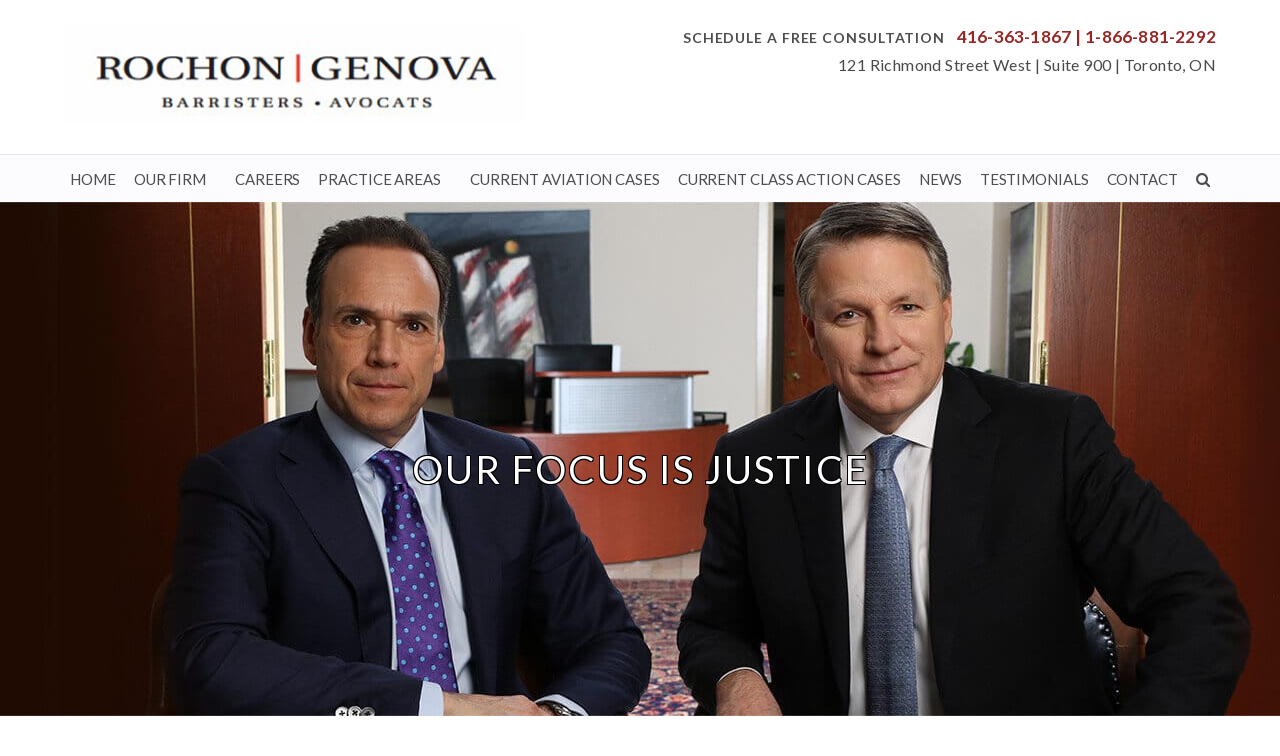

--- FILE ---
content_type: text/html; charset=UTF-8
request_url: https://rochongenova.com/disclaimer/
body_size: 30807
content:
<!DOCTYPE html><html
dir=ltr lang=en-US prefix="og: https://ogp.me/ns#"><head><meta
charset="UTF-8"><meta
http-equiv="X-UA-Compatible" content="IE=edge"><link
rel=pingback href=https://rochongenova.com/xmlrpc.php> <script>document.documentElement.className = 'js';</script> <title>Disclaimer | Rochon Genova| Toronto</title><meta
name="description" content="Disclaimer The information you obtain at this site is not, nor is it intended to be, legal advice. You should consult a lawyer for advice regarding your individual situation. We invite you to contact us and welcome your calls, letters and electronic mail. Contacting us does not create a lawyer-client relationship. Please do not send"><meta
name="robots" content="max-snippet:-1, max-image-preview:large, max-video-preview:-1"><meta
name="google-site-verification" content="ADHDMZvCJZLfzd1nHFD1-xgdUMfSeoYJJcR2QvwaXlw"><link
rel=canonical href=https://rochongenova.com/disclaimer/ ><meta
name="generator" content="All in One SEO (AIOSEO) 4.9.3"><meta
property="og:locale" content="en_US"><meta
property="og:site_name" content="Rochon Genova"><meta
property="og:type" content="website"><meta
property="og:title" content="Disclaimer | Rochon Genova| Toronto"><meta
property="og:description" content="Disclaimer The information you obtain at this site is not, nor is it intended to be, legal advice. You should consult a lawyer for advice regarding your individual situation. We invite you to contact us and welcome your calls, letters and electronic mail. Contacting us does not create a lawyer-client relationship. Please do not send"><meta
property="og:url" content="https://rochongenova.com/disclaimer/"><meta
property="og:image" content="https://rochongenova.com/wp-content/uploads/2025/01/cropped-fevcon.png"><meta
property="og:image:secure_url" content="https://rochongenova.com/wp-content/uploads/2025/01/cropped-fevcon.png"><meta
name="twitter:card" content="summary_large_image"><meta
name="twitter:title" content="Disclaimer | Rochon Genova| Toronto"><meta
name="twitter:description" content="Disclaimer The information you obtain at this site is not, nor is it intended to be, legal advice. You should consult a lawyer for advice regarding your individual situation. We invite you to contact us and welcome your calls, letters and electronic mail. Contacting us does not create a lawyer-client relationship. Please do not send"><meta
name="twitter:image" content="https://rochongenova.com/wp-content/uploads/2025/01/fevcon.png"><link
rel=dns-prefetch href=//cdnjs.cloudflare.com><link
rel=dns-prefetch href=//fonts.googleapis.com><link
rel=alternate type=application/rss+xml title="Rochon Genova &raquo; Feed" href=https://rochongenova.com/feed/ ><link
rel=alternate title="oEmbed (JSON)" type=application/json+oembed href="https://rochongenova.com/wp-json/oembed/1.0/embed?url=https%3A%2F%2Frochongenova.com%2Fdisclaimer%2F"><link
rel=alternate title="oEmbed (XML)" type=text/xml+oembed href="https://rochongenova.com/wp-json/oembed/1.0/embed?url=https%3A%2F%2Frochongenova.com%2Fdisclaimer%2F&#038;format=xml"><meta
content="Divi Child v.3.19.18" name="generator"><style id=wp-emoji-styles-inline-css>img.wp-smiley, img.emoji {
		display: inline !important;
		border: none !important;
		box-shadow: none !important;
		height: 1em !important;
		width: 1em !important;
		margin: 0 0.07em !important;
		vertical-align: -0.1em !important;
		background: none !important;
		padding: 0 !important;
	}
.da11y-submenu-show,.menu li.et-hover>ul,.nav li.et-hover>ul{opacity:1!important;visibility:visible!important}
.keyboard-outline{outline-style:solid!important;outline-width:2px!important;-webkit-transition:none!important;transition:none!important}a[role=tab].keyboard-outline,button:active.keyboard-outline,button:focus.keyboard-outline,input:active.keyboard-outline,input:focus.keyboard-outline{outline-offset:-5px}.et-search-form input:focus.keyboard-outline{padding-left:15px;padding-right:15px}.et_pb_tab{-webkit-animation:none!important;animation:none!important}.et_pb_scroll_top.et-visible:focus{outline-color:Highlight;outline-style:solid;outline-width:2px}@media (-webkit-min-device-pixel-ratio:0){.et_pb_scroll_top.et-visible:focus{outline-color:-webkit-focus-ring-color;outline-style:auto}}
.et_pb_contact_form_label,.et_pb_search .screen-reader-text,.et_pb_social_media_follow_network_name,.widget_search .screen-reader-text{display:block!important}.da11y-screen-reader-text,.et_pb_contact_form_label,.et_pb_search .screen-reader-text,.et_pb_social_media_follow_network_name,.widget_search .screen-reader-text{clip:rect(1px,1px,1px,1px);-webkit-font-smoothing:subpixel-antialiased;font-family:-apple-system,BlinkMacSystemFont,Segoe UI,Roboto,Oxygen-Sans,Ubuntu,Cantarell,Helvetica Neue,sans-serif;font-size:1em;font-weight:600;height:1px;letter-spacing:normal;line-height:normal;overflow:hidden;position:absolute!important;text-shadow:none;text-transform:none;width:1px}.da11y-screen-reader-text:focus{clip:auto!important;background:#f1f1f1;-webkit-box-shadow:0 0 2px 2px rgba(0,0,0,.6);box-shadow:0 0 2px 2px rgba(0,0,0,.6);color:#00547a;display:block;height:auto;left:5px;padding:15px 23px 14px;text-decoration:none;top:7px;width:auto;z-index:1000000}
/*# sourceURL=wp-emoji-styles-inline-css */</style><style id=wp-block-library-inline-css>/*<![CDATA[*/:root{--wp-block-synced-color:#7a00df;--wp-block-synced-color--rgb:122,0,223;--wp-bound-block-color:var(--wp-block-synced-color);--wp-editor-canvas-background:#ddd;--wp-admin-theme-color:#007cba;--wp-admin-theme-color--rgb:0,124,186;--wp-admin-theme-color-darker-10:#006ba1;--wp-admin-theme-color-darker-10--rgb:0,107,160.5;--wp-admin-theme-color-darker-20:#005a87;--wp-admin-theme-color-darker-20--rgb:0,90,135;--wp-admin-border-width-focus:2px}@media (min-resolution:192dpi){:root{--wp-admin-border-width-focus:1.5px}}.wp-element-button{cursor:pointer}:root .has-very-light-gray-background-color{background-color:#eee}:root .has-very-dark-gray-background-color{background-color:#313131}:root .has-very-light-gray-color{color:#eee}:root .has-very-dark-gray-color{color:#313131}:root .has-vivid-green-cyan-to-vivid-cyan-blue-gradient-background{background:linear-gradient(135deg,#00d084,#0693e3)}:root .has-purple-crush-gradient-background{background:linear-gradient(135deg,#34e2e4,#4721fb 50%,#ab1dfe)}:root .has-hazy-dawn-gradient-background{background:linear-gradient(135deg,#faaca8,#dad0ec)}:root .has-subdued-olive-gradient-background{background:linear-gradient(135deg,#fafae1,#67a671)}:root .has-atomic-cream-gradient-background{background:linear-gradient(135deg,#fdd79a,#004a59)}:root .has-nightshade-gradient-background{background:linear-gradient(135deg,#330968,#31cdcf)}:root .has-midnight-gradient-background{background:linear-gradient(135deg,#020381,#2874fc)}:root{--wp--preset--font-size--normal:16px;--wp--preset--font-size--huge:42px}.has-regular-font-size{font-size:1em}.has-larger-font-size{font-size:2.625em}.has-normal-font-size{font-size:var(--wp--preset--font-size--normal)}.has-huge-font-size{font-size:var(--wp--preset--font-size--huge)}.has-text-align-center{text-align:center}.has-text-align-left{text-align:left}.has-text-align-right{text-align:right}.has-fit-text{white-space:nowrap!important}#end-resizable-editor-section{display:none}.aligncenter{clear:both}.items-justified-left{justify-content:flex-start}.items-justified-center{justify-content:center}.items-justified-right{justify-content:flex-end}.items-justified-space-between{justify-content:space-between}.screen-reader-text{border:0;clip-path:inset(50%);height:1px;margin:-1px;overflow:hidden;padding:0;position:absolute;width:1px;word-wrap:normal!important}.screen-reader-text:focus{background-color:#ddd;clip-path:none;color:#444;display:block;font-size:1em;height:auto;left:5px;line-height:normal;padding:15px 23px 14px;text-decoration:none;top:5px;width:auto;z-index:100000}html :where(.has-border-color){border-style:solid}html :where([style*=border-top-color]){border-top-style:solid}html :where([style*=border-right-color]){border-right-style:solid}html :where([style*=border-bottom-color]){border-bottom-style:solid}html :where([style*=border-left-color]){border-left-style:solid}html :where([style*=border-width]){border-style:solid}html :where([style*=border-top-width]){border-top-style:solid}html :where([style*=border-right-width]){border-right-style:solid}html :where([style*=border-bottom-width]){border-bottom-style:solid}html :where([style*=border-left-width]){border-left-style:solid}html :where(img[class*=wp-image-]){height:auto;max-width:100%}:where(figure){margin:0 0 1em}html :where(.is-position-sticky){--wp-admin--admin-bar--position-offset:var(--wp-admin--admin-bar--height,0px)}@media screen and (max-width:600px){html :where(.is-position-sticky){--wp-admin--admin-bar--position-offset:0px}}

/*# sourceURL=wp-block-library-inline-css *//*]]>*/</style><style id=global-styles-inline-css>/*<![CDATA[*/:root{--wp--preset--aspect-ratio--square: 1;--wp--preset--aspect-ratio--4-3: 4/3;--wp--preset--aspect-ratio--3-4: 3/4;--wp--preset--aspect-ratio--3-2: 3/2;--wp--preset--aspect-ratio--2-3: 2/3;--wp--preset--aspect-ratio--16-9: 16/9;--wp--preset--aspect-ratio--9-16: 9/16;--wp--preset--color--black: #000000;--wp--preset--color--cyan-bluish-gray: #abb8c3;--wp--preset--color--white: #ffffff;--wp--preset--color--pale-pink: #f78da7;--wp--preset--color--vivid-red: #cf2e2e;--wp--preset--color--luminous-vivid-orange: #ff6900;--wp--preset--color--luminous-vivid-amber: #fcb900;--wp--preset--color--light-green-cyan: #7bdcb5;--wp--preset--color--vivid-green-cyan: #00d084;--wp--preset--color--pale-cyan-blue: #8ed1fc;--wp--preset--color--vivid-cyan-blue: #0693e3;--wp--preset--color--vivid-purple: #9b51e0;--wp--preset--gradient--vivid-cyan-blue-to-vivid-purple: linear-gradient(135deg,rgb(6,147,227) 0%,rgb(155,81,224) 100%);--wp--preset--gradient--light-green-cyan-to-vivid-green-cyan: linear-gradient(135deg,rgb(122,220,180) 0%,rgb(0,208,130) 100%);--wp--preset--gradient--luminous-vivid-amber-to-luminous-vivid-orange: linear-gradient(135deg,rgb(252,185,0) 0%,rgb(255,105,0) 100%);--wp--preset--gradient--luminous-vivid-orange-to-vivid-red: linear-gradient(135deg,rgb(255,105,0) 0%,rgb(207,46,46) 100%);--wp--preset--gradient--very-light-gray-to-cyan-bluish-gray: linear-gradient(135deg,rgb(238,238,238) 0%,rgb(169,184,195) 100%);--wp--preset--gradient--cool-to-warm-spectrum: linear-gradient(135deg,rgb(74,234,220) 0%,rgb(151,120,209) 20%,rgb(207,42,186) 40%,rgb(238,44,130) 60%,rgb(251,105,98) 80%,rgb(254,248,76) 100%);--wp--preset--gradient--blush-light-purple: linear-gradient(135deg,rgb(255,206,236) 0%,rgb(152,150,240) 100%);--wp--preset--gradient--blush-bordeaux: linear-gradient(135deg,rgb(254,205,165) 0%,rgb(254,45,45) 50%,rgb(107,0,62) 100%);--wp--preset--gradient--luminous-dusk: linear-gradient(135deg,rgb(255,203,112) 0%,rgb(199,81,192) 50%,rgb(65,88,208) 100%);--wp--preset--gradient--pale-ocean: linear-gradient(135deg,rgb(255,245,203) 0%,rgb(182,227,212) 50%,rgb(51,167,181) 100%);--wp--preset--gradient--electric-grass: linear-gradient(135deg,rgb(202,248,128) 0%,rgb(113,206,126) 100%);--wp--preset--gradient--midnight: linear-gradient(135deg,rgb(2,3,129) 0%,rgb(40,116,252) 100%);--wp--preset--font-size--small: 13px;--wp--preset--font-size--medium: 20px;--wp--preset--font-size--large: 36px;--wp--preset--font-size--x-large: 42px;--wp--preset--spacing--20: 0.44rem;--wp--preset--spacing--30: 0.67rem;--wp--preset--spacing--40: 1rem;--wp--preset--spacing--50: 1.5rem;--wp--preset--spacing--60: 2.25rem;--wp--preset--spacing--70: 3.38rem;--wp--preset--spacing--80: 5.06rem;--wp--preset--shadow--natural: 6px 6px 9px rgba(0, 0, 0, 0.2);--wp--preset--shadow--deep: 12px 12px 50px rgba(0, 0, 0, 0.4);--wp--preset--shadow--sharp: 6px 6px 0px rgba(0, 0, 0, 0.2);--wp--preset--shadow--outlined: 6px 6px 0px -3px rgb(255, 255, 255), 6px 6px rgb(0, 0, 0);--wp--preset--shadow--crisp: 6px 6px 0px rgb(0, 0, 0);}:root { --wp--style--global--content-size: 823px;--wp--style--global--wide-size: 1080px; }:where(body) { margin: 0; }.wp-site-blocks > .alignleft { float: left; margin-right: 2em; }.wp-site-blocks > .alignright { float: right; margin-left: 2em; }.wp-site-blocks > .aligncenter { justify-content: center; margin-left: auto; margin-right: auto; }:where(.is-layout-flex){gap: 0.5em;}:where(.is-layout-grid){gap: 0.5em;}.is-layout-flow > .alignleft{float: left;margin-inline-start: 0;margin-inline-end: 2em;}.is-layout-flow > .alignright{float: right;margin-inline-start: 2em;margin-inline-end: 0;}.is-layout-flow > .aligncenter{margin-left: auto !important;margin-right: auto !important;}.is-layout-constrained > .alignleft{float: left;margin-inline-start: 0;margin-inline-end: 2em;}.is-layout-constrained > .alignright{float: right;margin-inline-start: 2em;margin-inline-end: 0;}.is-layout-constrained > .aligncenter{margin-left: auto !important;margin-right: auto !important;}.is-layout-constrained > :where(:not(.alignleft):not(.alignright):not(.alignfull)){max-width: var(--wp--style--global--content-size);margin-left: auto !important;margin-right: auto !important;}.is-layout-constrained > .alignwide{max-width: var(--wp--style--global--wide-size);}body .is-layout-flex{display: flex;}.is-layout-flex{flex-wrap: wrap;align-items: center;}.is-layout-flex > :is(*, div){margin: 0;}body .is-layout-grid{display: grid;}.is-layout-grid > :is(*, div){margin: 0;}body{padding-top: 0px;padding-right: 0px;padding-bottom: 0px;padding-left: 0px;}:root :where(.wp-element-button, .wp-block-button__link){background-color: #32373c;border-width: 0;color: #fff;font-family: inherit;font-size: inherit;font-style: inherit;font-weight: inherit;letter-spacing: inherit;line-height: inherit;padding-top: calc(0.667em + 2px);padding-right: calc(1.333em + 2px);padding-bottom: calc(0.667em + 2px);padding-left: calc(1.333em + 2px);text-decoration: none;text-transform: inherit;}.has-black-color{color: var(--wp--preset--color--black) !important;}.has-cyan-bluish-gray-color{color: var(--wp--preset--color--cyan-bluish-gray) !important;}.has-white-color{color: var(--wp--preset--color--white) !important;}.has-pale-pink-color{color: var(--wp--preset--color--pale-pink) !important;}.has-vivid-red-color{color: var(--wp--preset--color--vivid-red) !important;}.has-luminous-vivid-orange-color{color: var(--wp--preset--color--luminous-vivid-orange) !important;}.has-luminous-vivid-amber-color{color: var(--wp--preset--color--luminous-vivid-amber) !important;}.has-light-green-cyan-color{color: var(--wp--preset--color--light-green-cyan) !important;}.has-vivid-green-cyan-color{color: var(--wp--preset--color--vivid-green-cyan) !important;}.has-pale-cyan-blue-color{color: var(--wp--preset--color--pale-cyan-blue) !important;}.has-vivid-cyan-blue-color{color: var(--wp--preset--color--vivid-cyan-blue) !important;}.has-vivid-purple-color{color: var(--wp--preset--color--vivid-purple) !important;}.has-black-background-color{background-color: var(--wp--preset--color--black) !important;}.has-cyan-bluish-gray-background-color{background-color: var(--wp--preset--color--cyan-bluish-gray) !important;}.has-white-background-color{background-color: var(--wp--preset--color--white) !important;}.has-pale-pink-background-color{background-color: var(--wp--preset--color--pale-pink) !important;}.has-vivid-red-background-color{background-color: var(--wp--preset--color--vivid-red) !important;}.has-luminous-vivid-orange-background-color{background-color: var(--wp--preset--color--luminous-vivid-orange) !important;}.has-luminous-vivid-amber-background-color{background-color: var(--wp--preset--color--luminous-vivid-amber) !important;}.has-light-green-cyan-background-color{background-color: var(--wp--preset--color--light-green-cyan) !important;}.has-vivid-green-cyan-background-color{background-color: var(--wp--preset--color--vivid-green-cyan) !important;}.has-pale-cyan-blue-background-color{background-color: var(--wp--preset--color--pale-cyan-blue) !important;}.has-vivid-cyan-blue-background-color{background-color: var(--wp--preset--color--vivid-cyan-blue) !important;}.has-vivid-purple-background-color{background-color: var(--wp--preset--color--vivid-purple) !important;}.has-black-border-color{border-color: var(--wp--preset--color--black) !important;}.has-cyan-bluish-gray-border-color{border-color: var(--wp--preset--color--cyan-bluish-gray) !important;}.has-white-border-color{border-color: var(--wp--preset--color--white) !important;}.has-pale-pink-border-color{border-color: var(--wp--preset--color--pale-pink) !important;}.has-vivid-red-border-color{border-color: var(--wp--preset--color--vivid-red) !important;}.has-luminous-vivid-orange-border-color{border-color: var(--wp--preset--color--luminous-vivid-orange) !important;}.has-luminous-vivid-amber-border-color{border-color: var(--wp--preset--color--luminous-vivid-amber) !important;}.has-light-green-cyan-border-color{border-color: var(--wp--preset--color--light-green-cyan) !important;}.has-vivid-green-cyan-border-color{border-color: var(--wp--preset--color--vivid-green-cyan) !important;}.has-pale-cyan-blue-border-color{border-color: var(--wp--preset--color--pale-cyan-blue) !important;}.has-vivid-cyan-blue-border-color{border-color: var(--wp--preset--color--vivid-cyan-blue) !important;}.has-vivid-purple-border-color{border-color: var(--wp--preset--color--vivid-purple) !important;}.has-vivid-cyan-blue-to-vivid-purple-gradient-background{background: var(--wp--preset--gradient--vivid-cyan-blue-to-vivid-purple) !important;}.has-light-green-cyan-to-vivid-green-cyan-gradient-background{background: var(--wp--preset--gradient--light-green-cyan-to-vivid-green-cyan) !important;}.has-luminous-vivid-amber-to-luminous-vivid-orange-gradient-background{background: var(--wp--preset--gradient--luminous-vivid-amber-to-luminous-vivid-orange) !important;}.has-luminous-vivid-orange-to-vivid-red-gradient-background{background: var(--wp--preset--gradient--luminous-vivid-orange-to-vivid-red) !important;}.has-very-light-gray-to-cyan-bluish-gray-gradient-background{background: var(--wp--preset--gradient--very-light-gray-to-cyan-bluish-gray) !important;}.has-cool-to-warm-spectrum-gradient-background{background: var(--wp--preset--gradient--cool-to-warm-spectrum) !important;}.has-blush-light-purple-gradient-background{background: var(--wp--preset--gradient--blush-light-purple) !important;}.has-blush-bordeaux-gradient-background{background: var(--wp--preset--gradient--blush-bordeaux) !important;}.has-luminous-dusk-gradient-background{background: var(--wp--preset--gradient--luminous-dusk) !important;}.has-pale-ocean-gradient-background{background: var(--wp--preset--gradient--pale-ocean) !important;}.has-electric-grass-gradient-background{background: var(--wp--preset--gradient--electric-grass) !important;}.has-midnight-gradient-background{background: var(--wp--preset--gradient--midnight) !important;}.has-small-font-size{font-size: var(--wp--preset--font-size--small) !important;}.has-medium-font-size{font-size: var(--wp--preset--font-size--medium) !important;}.has-large-font-size{font-size: var(--wp--preset--font-size--large) !important;}.has-x-large-font-size{font-size: var(--wp--preset--font-size--x-large) !important;}
/*# sourceURL=global-styles-inline-css *//*]]>*/</style><link
rel=stylesheet href=https://rochongenova.com/wp-content/cache/minify/7e0c7.css?x52181 media=all><link
rel=stylesheet id=font-awesome-4-css href='https://cdnjs.cloudflare.com/ajax/libs/font-awesome/4.7.0/css/font-awesome.min.css?ver=6.9' type=text/css media=all><link
rel=stylesheet href=https://rochongenova.com/wp-content/cache/minify/81211.css?x52181 media=all><link
rel=stylesheet id=et-builder-googlefonts-cached-css href='https://fonts.googleapis.com/css?family=Lato:100,100italic,300,300italic,regular,italic,700,700italic,900,900italic&#038;subset=latin,latin-ext&#038;display=swap' type=text/css media=all><link
rel=stylesheet href=https://rochongenova.com/wp-content/cache/minify/50a6e.css?x52181 media=all> <script src=https://rochongenova.com/wp-content/cache/minify/818c0.js?x52181></script> <script id=jquery-js-after>window.$ = jQuery;
//# sourceURL=jquery-js-after</script> <link
rel=https://api.w.org/ href=https://rochongenova.com/wp-json/ ><link
rel=alternate title=JSON type=application/json href=https://rochongenova.com/wp-json/wp/v2/pages/4><link
rel=EditURI type=application/rsd+xml title=RSD href=https://rochongenova.com/xmlrpc.php?rsd><link
rel=shortlink href='https://rochongenova.com/?p=4'><meta
name="viewport" content="width=device-width, initial-scale=1.0, maximum-scale=5.0"><script>(function(url){
	if(/(?:Chrome\/26\.0\.1410\.63 Safari\/537\.31|WordfenceTestMonBot)/.test(navigator.userAgent)){ return; }
	var addEvent = function(evt, handler) {
		if (window.addEventListener) {
			document.addEventListener(evt, handler, false);
		} else if (window.attachEvent) {
			document.attachEvent('on' + evt, handler);
		}
	};
	var removeEvent = function(evt, handler) {
		if (window.removeEventListener) {
			document.removeEventListener(evt, handler, false);
		} else if (window.detachEvent) {
			document.detachEvent('on' + evt, handler);
		}
	};
	var evts = 'contextmenu dblclick drag dragend dragenter dragleave dragover dragstart drop keydown keypress keyup mousedown mousemove mouseout mouseover mouseup mousewheel scroll'.split(' ');
	var logHuman = function() {
		if (window.wfLogHumanRan) { return; }
		window.wfLogHumanRan = true;
		var wfscr = document.createElement('script');
		wfscr.type = 'text/javascript';
		wfscr.async = true;
		wfscr.src = url + '&r=' + Math.random();
		(document.getElementsByTagName('head')[0]||document.getElementsByTagName('body')[0]).appendChild(wfscr);
		for (var i = 0; i < evts.length; i++) {
			removeEvent(evts[i], logHuman);
		}
	};
	for (var i = 0; i < evts.length; i++) {
		addEvent(evts[i], logHuman);
	}
})('//rochongenova.com/?wordfence_lh=1&hid=47A78FB5AF94427EFC639C26E22218BB');</script> <style></style> <script>jQuery(function($){try {}catch(err){}});</script> <script>// Add class scrolled to body
$(document).ready(function() {
    $(window).scroll(function() {
        $(this).scrollTop() > 200 ?
            $("body").addClass("fl-scrolled") :
            $("body").removeClass("fl-scrolled")
    });
})</script><link
rel=icon href=https://rochongenova.com/wp-content/uploads/2025/01/cropped-fevcon-32x32.png?x52181 sizes=32x32><link
rel=icon href=https://rochongenova.com/wp-content/uploads/2025/01/cropped-fevcon-192x192.png?x52181 sizes=192x192><link
rel=apple-touch-icon href=https://rochongenova.com/wp-content/uploads/2025/01/cropped-fevcon-180x180.png?x52181><meta
name="msapplication-TileImage" content="https://rochongenova.com/wp-content/uploads/2025/01/cropped-fevcon-270x270.png"><link
rel=stylesheet href=https://rochongenova.com/wp-content/cache/minify/cc55a.css?x52181 media=all></head><body
class="wp-singular page-template-default page page-id-4 wp-theme-Divi wp-child-theme-divi_child et-tb-has-template et-tb-has-header et-tb-has-body et-tb-has-footer et_button_no_icon et_pb_button_helper_class et_cover_background et_pb_gutter osx et_pb_gutters1 et_divi_theme et-db"><div
id=page-container><div
id=et-boc class=et-boc><header
class="et-l et-l--header"><div
class="et_builder_inner_content et_pb_gutters1"><div
class="et_pb_section et_pb_section_0_tb_header fl-mobile-menu-section et_pb_with_background et_section_regular et_pb_section--fixed et_pb_section--with-menu"  data-et-multi-view={&quot;schema&quot;:{&quot;classes&quot;:{&quot;desktop&quot;:{&quot;remove&quot;:[&quot;et_pb_section--absolute&quot;],&quot;add&quot;:[&quot;et_pb_section--fixed&quot;]},&quot;phone&quot;:{&quot;remove&quot;:[&quot;et_pb_section--absolute&quot;,&quot;et_pb_section--fixed&quot;]}}},&quot;slug&quot;:&quot;et_pb_section&quot;}><div
id=fl-mobile-nav class="et_pb_row et_pb_row_0_tb_header et_pb_gutters1 et_pb_row--with-menu"><div
class="et_pb_column et_pb_column_4_4 et_pb_column_0_tb_header  et_pb_css_mix_blend_mode_passthrough et-last-child et_pb_column--with-menu"><div
class="et_pb_module et_pb_menu et_pb_menu_0_tb_header fl-mobile-menu et_pb_bg_layout_light  et_pb_text_align_left et_dropdown_animation_fade et_pb_menu--without-logo et_pb_menu--style-left_aligned"><div
class="et_pb_menu_inner_container clearfix"><div
class=et_pb_menu__wrap><div
class=et_pb_menu__menu><nav
class=et-menu-nav><ul
id=menu-main-menu class="et-menu nav"><li
class="et_pb_menu_page_id-home menu-item menu-item-type-post_type menu-item-object-page menu-item-home menu-item-47551"><a
href=https://rochongenova.com/ data-wpel-link=internal>Home</a></li>
<li
class="et_pb_menu_page_id-46113 menu-item menu-item-type-post_type menu-item-object-page menu-item-has-children menu-item-47553"><a
href=https://rochongenova.com/our-firm/ data-wpel-link=internal>Our Firm</a><ul
class=sub-menu>
<li
class="et_pb_menu_page_id-48259 menu-item menu-item-type-custom menu-item-object-custom menu-item-48259"><a
href=/Lawyers/ data-wpel-link=internal>Lawyers</a></li>
<li
class="et_pb_menu_page_id-48311 menu-item menu-item-type-custom menu-item-object-custom menu-item-48311"><a
href=/lawyers/#fl-staff data-wpel-link=internal>Support Team</a></li></ul>
</li>
<li
class="et_pb_menu_page_id-46213 menu-item menu-item-type-post_type menu-item-object-page menu-item-48387"><a
href=https://rochongenova.com/careers/ data-wpel-link=internal>Careers</a></li>
<li
class="et_pb_menu_page_id-47558 menu-item menu-item-type-custom menu-item-object-custom menu-item-has-children menu-item-47558"><a
href=#>Practice Areas</a><ul
class=sub-menu>
<li
class="et_pb_menu_page_id-48388 menu-item menu-item-type-custom menu-item-object-custom menu-item-48388"><a
href=/class-actions/ data-wpel-link=internal>Class Actions</a></li>
<li
class="et_pb_menu_page_id-46110 menu-item menu-item-type-post_type menu-item-object-page menu-item-48373"><a
href=https://rochongenova.com/personal-injury/ data-wpel-link=internal>Personal Injury</a></li>
<li
class="et_pb_menu_page_id-46223 menu-item menu-item-type-post_type menu-item-object-page menu-item-48381"><a
href=https://rochongenova.com/aviation-law/ data-wpel-link=internal>Aviation Law</a></li>
<li
class="et_pb_menu_page_id-48399 menu-item menu-item-type-custom menu-item-object-custom menu-item-48399"><a
href=/commercial-litigation/ data-wpel-link=internal>Commercial Litigation</a></li>
<li
class="et_pb_menu_page_id-46161 menu-item menu-item-type-post_type menu-item-object-page menu-item-48383"><a
href=https://rochongenova.com/sexual-abuse-sexual-assault/ data-wpel-link=internal>Sexual Abuse/Sexual Assault</a></li>
<li
class="et_pb_menu_page_id-46175 menu-item menu-item-type-post_type menu-item-object-page menu-item-48384"><a
href=https://rochongenova.com/indigenous-rights/ data-wpel-link=internal>Indigenous Rights</a></li>
<li
class="et_pb_menu_page_id-48400 menu-item menu-item-type-custom menu-item-object-custom menu-item-48400"><a
href=/immigration/ data-wpel-link=internal>Immigration</a></li></ul>
</li>
<li
class="et_pb_menu_page_id-46201 menu-item menu-item-type-post_type menu-item-object-page menu-item-47554"><a
href=https://rochongenova.com/current-aviation-cases/ data-wpel-link=internal>Current Aviation Cases</a></li>
<li
class="et_pb_menu_page_id-46125 menu-item menu-item-type-post_type menu-item-object-page menu-item-47555"><a
href=https://rochongenova.com/current-class-action-cases/ data-wpel-link=internal>Current Class Action Cases</a></li>
<li
class="et_pb_menu_page_id-46116 menu-item menu-item-type-post_type menu-item-object-page menu-item-47557"><a
href=https://rochongenova.com/news/ data-wpel-link=internal>News</a></li>
<li
class="et_pb_menu_page_id-46152 menu-item menu-item-type-post_type menu-item-object-page menu-item-47552"><a
href=https://rochongenova.com/testimonials/ data-wpel-link=internal>Testimonials</a></li>
<li
class="et_pb_menu_page_id-15 menu-item menu-item-type-post_type menu-item-object-page menu-item-47556"><a
href=https://rochongenova.com/contact/ data-wpel-link=internal>Contact</a></li>
<li
class="et_pb_menu_page_id-47711 menu-item menu-item-type-custom menu-item-object-custom menu-item-47711"><a
href=#search><span
class="fa fa-search"></span></a></li></ul></nav></div><div
class=et_mobile_nav_menu><div
class="mobile_nav closed">
<span
class=mobile_menu_bar></span></div></div></div></div></div><div
class="et_pb_module et_pb_text et_pb_text_0_tb_header fl-cta-m  et_pb_text_align_right et_pb_bg_layout_light"><div
class=et_pb_text_inner><span
class="nap-item nap-item--phone"><a
href=tel:+1-866-881-2292 data-wpel-link=internal>1-866-881-2292</a></span></div></div></div></div></div><div
class="et_pb_section et_pb_section_1_tb_header et_pb_with_background et_section_regular et_pb_section--with-menu" ><div
class="et_pb_row et_pb_row_1_tb_header et_pb_row--with-menu"><div
class="et_pb_column et_pb_column_4_4 et_pb_column_1_tb_header  et_pb_css_mix_blend_mode_passthrough et-last-child et_pb_column--with-menu"><div
class="et_pb_module et_pb_menu et_pb_menu_1_tb_header fl-mobile-menu fl-mobile-pa et_pb_bg_layout_light  et_pb_text_align_left et_dropdown_animation_fade et_pb_menu--without-logo et_pb_menu--style-left_aligned"><div
class="et_pb_menu_inner_container clearfix"><div
class=et_pb_menu__wrap><div
class=et_pb_menu__menu><nav
class=et-menu-nav><ul
id=menu-practice-areas-mobile class="et-menu nav"><li
class="et_pb_menu_page_id-46135 menu-item menu-item-type-post_type menu-item-object-page menu-item-47567"><a
href=https://rochongenova.com/class-actions/ data-wpel-link=internal>Class Actions</a></li>
<li
class="et_pb_menu_page_id-46110 menu-item menu-item-type-post_type menu-item-object-page menu-item-47568"><a
href=https://rochongenova.com/personal-injury/ data-wpel-link=internal>Personal Injury</a></li>
<li
class="et_pb_menu_page_id-46223 menu-item menu-item-type-post_type menu-item-object-page menu-item-47569"><a
href=https://rochongenova.com/aviation-law/ data-wpel-link=internal>Aviation Law</a></li>
<li
class="et_pb_menu_page_id-46217 menu-item menu-item-type-post_type menu-item-object-page menu-item-47570"><a
href=https://rochongenova.com/breach-of-privacy/ data-wpel-link=internal>Breach of Privacy</a></li>
<li
class="et_pb_menu_page_id-46132 menu-item menu-item-type-post_type menu-item-object-page menu-item-47571"><a
href=https://rochongenova.com/commercial-litigation/ data-wpel-link=internal>Commercial Litigation</a></li>
<li
class="et_pb_menu_page_id-46161 menu-item menu-item-type-post_type menu-item-object-page menu-item-47572"><a
href=https://rochongenova.com/sexual-abuse-sexual-assault/ data-wpel-link=internal>Sexual Abuse/Sexual Assault</a></li>
<li
class="et_pb_menu_page_id-46175 menu-item menu-item-type-post_type menu-item-object-page menu-item-47573"><a
href=https://rochongenova.com/indigenous-rights/ data-wpel-link=internal>Indigenous Rights</a></li>
<li
class="et_pb_menu_page_id-46122 menu-item menu-item-type-post_type menu-item-object-page menu-item-47574"><a
href=https://rochongenova.com/immigration/ data-wpel-link=internal>Immigration</a></li></ul></nav></div><div
class=et_mobile_nav_menu><div
class="mobile_nav closed">
<span
class=mobile_menu_bar></span></div></div></div></div></div></div></div></div><div
class="et_pb_section et_pb_section_3_tb_header et_pb_with_background et_section_regular" ><div
class="et_pb_row et_pb_row_2_tb_header fl-row-header"><div
class="et_pb_column et_pb_column_2_5 et_pb_column_2_tb_header  et_pb_css_mix_blend_mode_passthrough"><div
class="et_pb_module et_pb_image et_pb_image_0_tb_header fl-logo">
<a
href=/ data-wpel-link=internal><span
class="et_pb_image_wrap "><img
decoding=async width=474 height=100 src=/wp-content/uploads/2025/01/genovalogo.png?x52181 alt="Rochon | Genova | Barristers | Avocats" title=genovalogo srcset="https://rochongenova.com/wp-content/uploads/2025/01/genovalogo.png 474w, https://rochongenova.com/wp-content/uploads/2025/01/genovalogo-300x63.png 300w, https://rochongenova.com/wp-content/uploads/2025/01/genovalogo-75x16.png 75w" sizes="(max-width: 474px) 100vw, 474px" class=wp-image-53934></span></a></div></div><div
class="et_pb_column et_pb_column_3_5 et_pb_column_3_tb_header  et_pb_css_mix_blend_mode_passthrough et-last-child"><div
class="et_pb_module et_pb_text et_pb_text_1_tb_header  et_pb_text_align_right et_pb_bg_layout_light"><div
class=et_pb_text_inner>Schedule A Free Consultation &nbsp; <span
class="nap-item nap-item--phone"><a
href=tel:+1-416-363-1867 data-wpel-link=internal>416-363-1867</a></span> <a>|</a> <span
class="nap-item nap-item--phone"><a
href=tel:+1-866-881-2292 data-wpel-link=internal>1-866-881-2292</a></span></div></div><div
class="et_pb_module et_pb_text et_pb_text_2_tb_header  et_pb_text_align_right et_pb_bg_layout_light"><div
class=et_pb_text_inner><p><span>121 Richmond Street West | Suite 900 | Toronto, ON</span></p></div></div></div></div></div><div
class="et_pb_with_border et_pb_section et_pb_section_4_tb_header fl-header-section-menu et_pb_with_background et_section_regular et_pb_section--with-menu" ><div
class="et_pb_row et_pb_row_3_tb_header fl-row-header et_pb_row--with-menu"><div
class="et_pb_column et_pb_column_4_4 et_pb_column_4_tb_header  et_pb_css_mix_blend_mode_passthrough et-last-child et_pb_column--with-menu"><div
class="et_pb_module et_pb_menu et_pb_menu_2_tb_header fl-main-menu et_pb_bg_layout_light  et_pb_text_align_center et_dropdown_animation_fade et_pb_menu--without-logo et_pb_menu--style-left_aligned"><div
class="et_pb_menu_inner_container clearfix"><div
class=et_pb_menu__wrap><div
class=et_pb_menu__menu><nav
class=et-menu-nav><ul
id=menu-main-menu-1 class="et-menu nav"><li
class="et_pb_menu_page_id-home menu-item menu-item-type-post_type menu-item-object-page menu-item-home menu-item-47551"><a
href=https://rochongenova.com/ data-wpel-link=internal>Home</a></li>
<li
class="et_pb_menu_page_id-46113 menu-item menu-item-type-post_type menu-item-object-page menu-item-has-children menu-item-47553"><a
href=https://rochongenova.com/our-firm/ data-wpel-link=internal>Our Firm</a><ul
class=sub-menu>
<li
class="et_pb_menu_page_id-48259 menu-item menu-item-type-custom menu-item-object-custom menu-item-48259"><a
href=/Lawyers/ data-wpel-link=internal>Lawyers</a></li>
<li
class="et_pb_menu_page_id-48311 menu-item menu-item-type-custom menu-item-object-custom menu-item-48311"><a
href=/lawyers/#fl-staff data-wpel-link=internal>Support Team</a></li></ul>
</li>
<li
class="et_pb_menu_page_id-46213 menu-item menu-item-type-post_type menu-item-object-page menu-item-48387"><a
href=https://rochongenova.com/careers/ data-wpel-link=internal>Careers</a></li>
<li
class="et_pb_menu_page_id-47558 menu-item menu-item-type-custom menu-item-object-custom menu-item-has-children menu-item-47558"><a
href=#>Practice Areas</a><ul
class=sub-menu>
<li
class="et_pb_menu_page_id-48388 menu-item menu-item-type-custom menu-item-object-custom menu-item-48388"><a
href=/class-actions/ data-wpel-link=internal>Class Actions</a></li>
<li
class="et_pb_menu_page_id-46110 menu-item menu-item-type-post_type menu-item-object-page menu-item-48373"><a
href=https://rochongenova.com/personal-injury/ data-wpel-link=internal>Personal Injury</a></li>
<li
class="et_pb_menu_page_id-46223 menu-item menu-item-type-post_type menu-item-object-page menu-item-48381"><a
href=https://rochongenova.com/aviation-law/ data-wpel-link=internal>Aviation Law</a></li>
<li
class="et_pb_menu_page_id-48399 menu-item menu-item-type-custom menu-item-object-custom menu-item-48399"><a
href=/commercial-litigation/ data-wpel-link=internal>Commercial Litigation</a></li>
<li
class="et_pb_menu_page_id-46161 menu-item menu-item-type-post_type menu-item-object-page menu-item-48383"><a
href=https://rochongenova.com/sexual-abuse-sexual-assault/ data-wpel-link=internal>Sexual Abuse/Sexual Assault</a></li>
<li
class="et_pb_menu_page_id-46175 menu-item menu-item-type-post_type menu-item-object-page menu-item-48384"><a
href=https://rochongenova.com/indigenous-rights/ data-wpel-link=internal>Indigenous Rights</a></li>
<li
class="et_pb_menu_page_id-48400 menu-item menu-item-type-custom menu-item-object-custom menu-item-48400"><a
href=/immigration/ data-wpel-link=internal>Immigration</a></li></ul>
</li>
<li
class="et_pb_menu_page_id-46201 menu-item menu-item-type-post_type menu-item-object-page menu-item-47554"><a
href=https://rochongenova.com/current-aviation-cases/ data-wpel-link=internal>Current Aviation Cases</a></li>
<li
class="et_pb_menu_page_id-46125 menu-item menu-item-type-post_type menu-item-object-page menu-item-47555"><a
href=https://rochongenova.com/current-class-action-cases/ data-wpel-link=internal>Current Class Action Cases</a></li>
<li
class="et_pb_menu_page_id-46116 menu-item menu-item-type-post_type menu-item-object-page menu-item-47557"><a
href=https://rochongenova.com/news/ data-wpel-link=internal>News</a></li>
<li
class="et_pb_menu_page_id-46152 menu-item menu-item-type-post_type menu-item-object-page menu-item-47552"><a
href=https://rochongenova.com/testimonials/ data-wpel-link=internal>Testimonials</a></li>
<li
class="et_pb_menu_page_id-15 menu-item menu-item-type-post_type menu-item-object-page menu-item-47556"><a
href=https://rochongenova.com/contact/ data-wpel-link=internal>Contact</a></li>
<li
class="et_pb_menu_page_id-47711 menu-item menu-item-type-custom menu-item-object-custom menu-item-47711"><a
href=#search><span
class="fa fa-search"></span></a></li></ul></nav></div><div
class=et_mobile_nav_menu><div
class="mobile_nav closed">
<span
class=mobile_menu_bar></span></div></div></div></div></div></div></div><div
class="et_pb_row et_pb_row_4_tb_header fl-search"><div
class="et_pb_column et_pb_column_4_4 et_pb_column_5_tb_header  et_pb_css_mix_blend_mode_passthrough et-last-child"><div
class="et_pb_with_border et_pb_module et_pb_search et_pb_search_0_tb_header fl-search-form  et_pb_text_align_left et_pb_bg_layout_light"><form
role=search method=get class=et_pb_searchform action=https://rochongenova.com/ ><div>
<label
class=screen-reader-text for=s>Search for:</label>
<input
type=text name=s placeholder=SEARCH class=et_pb_s>
<input
type=hidden name=et_pb_searchform_submit value=et_search_proccess>
<input
type=hidden name=et_pb_include_posts value=yes>
<input
type=hidden name=et_pb_include_pages value=yes>
<input
type=submit value=Search class=et_pb_searchsubmit></div></form></div></div></div></div></div></header><div
id=et-main-area><div
id=main-content><div
class="et-l et-l--body"><div
class="et_builder_inner_content et_pb_gutters1"><div
class="et_pb_section et_pb_section_1_tb_body et_pb_with_background et_section_regular" ><div
class="et_pb_row et_pb_row_0_tb_body"><div
class="et_pb_column et_pb_column_4_4 et_pb_column_0_tb_body  et_pb_css_mix_blend_mode_passthrough et-last-child"><div
class="et_pb_module et_pb_text et_pb_text_1_tb_body fl-ada-text-shadow  et_pb_text_align_center et_pb_bg_layout_light"><div
class=et_pb_text_inner><p>Our Focus Is Justice</p></div></div><div
class="et_pb_module et_pb_code et_pb_code_0_tb_body"><div
class=et_pb_code_inner><span
class=screen-reader-text>Lawyers Vincent Genova and Joel Rochon</span></div></div></div></div></div><div
class="et_pb_section et_pb_section_4_tb_body fl-main-content-section fl-left-sidebar et_section_regular" ><div
class="et_pb_row et_pb_row_1_tb_body"><div
class="et_pb_column et_pb_column_2_3 et_pb_column_1_tb_body  et_pb_css_mix_blend_mode_passthrough"><div
class="et_pb_module et_pb_post_content et_pb_post_content_0_tb_body fl-main-content"><h1>Disclaimer</h1><p>The information you obtain at this site is not, nor is it intended to be, legal advice. You should consult a lawyer for advice regarding your individual situation. We invite you to contact us and welcome your calls, letters and electronic mail. Contacting us does not create a lawyer-client relationship. Please do not send any confidential information to us until such time as a lawyer-client relationship has been established.</p></div></div><div
class="et_pb_column et_pb_column_1_3 et_pb_column_2_tb_body  et_pb_css_mix_blend_mode_passthrough et-last-child"><div
class="et_pb_module et_pb_text et_pb_text_2_tb_body  et_pb_text_align_left et_pb_bg_layout_light"><div
class=et_pb_text_inner><h2>Practice Areas</h2></div></div><div
class="et_pb_module et_pb_text et_pb_text_3_tb_body et_clickable  et_pb_text_align_center et_pb_bg_layout_light"><div
class=et_pb_text_inner><a
href=/contact/ class=contact-mobile data-wpel-link=internal>Book A Meeting <br> with Rochon Genova</a></div></div><div
class="et_pb_module et_pb_sidebar_0_tb_body fl-sidebar et_pb_widget_area clearfix et_pb_widget_area_left et_pb_bg_layout_light et_pb_sidebar_no_border"><div
id=nav_menu-2 class="et_pb_widget widget_nav_menu"><div
class=menu-practice-areas-container><ul
id=menu-practice-areas class=menu><li
class="menu-item menu-item-type-post_type menu-item-object-page menu-item-has-children menu-item-47543"><a
href=https://rochongenova.com/class-actions/ data-wpel-link=internal>Class Actions</a><ul
class=sub-menu>
<li
class="menu-item menu-item-type-post_type menu-item-object-page menu-item-47651"><a
href=https://rochongenova.com/class-actions/product-liability/ data-wpel-link=internal>Product Liability</a></li>
<li
class="menu-item menu-item-type-post_type menu-item-object-page menu-item-47653"><a
href=https://rochongenova.com/class-actions/defective-medical-devices/ data-wpel-link=internal>Defective Medical Devices</a></li>
<li
class="menu-item menu-item-type-post_type menu-item-object-page menu-item-47654"><a
href=https://rochongenova.com/class-actions/defective-drugs/ data-wpel-link=internal>Defective Drugs</a></li>
<li
class="menu-item menu-item-type-post_type menu-item-object-page menu-item-47657"><a
href=https://rochongenova.com/class-actions/consumer-class-actions/ data-wpel-link=internal>Consumer Class Actions</a></li>
<li
class="menu-item menu-item-type-post_type menu-item-object-page menu-item-47659"><a
href=https://rochongenova.com/class-actions/telecommunications-and-social-media/ data-wpel-link=internal>Telecommunications And Social Media</a></li>
<li
class="menu-item menu-item-type-post_type menu-item-object-page menu-item-47660"><a
href=https://rochongenova.com/class-actions/price-fixing/ data-wpel-link=internal>Price Fixing</a></li>
<li
class="menu-item menu-item-type-post_type menu-item-object-page menu-item-47663"><a
href=https://rochongenova.com/class-actions/hospital-and-nursing-home-outbreaks/ data-wpel-link=internal>Hospital And Nursing Home Outbreaks</a></li>
<li
class="menu-item menu-item-type-post_type menu-item-object-page menu-item-47665"><a
href=https://rochongenova.com/class-actions/mass-torts-disasters-and-crashes/ data-wpel-link=internal>Mass Torts, Disasters And Crashes</a></li>
<li
class="menu-item menu-item-type-post_type menu-item-object-page menu-item-47667"><a
href=https://rochongenova.com/class-actions/securities-litigation/ data-wpel-link=internal>Securities Litigation</a></li>
<li
class="menu-item menu-item-type-post_type menu-item-object-page menu-item-47669"><a
href=https://rochongenova.com/class-actions/institutional-abuse/ data-wpel-link=internal>Institutional Abuse</a></li></ul>
</li>
<li
class="menu-item menu-item-type-post_type menu-item-object-page menu-item-has-children menu-item-47548"><a
href=https://rochongenova.com/personal-injury/ data-wpel-link=internal>Personal Injury</a><ul
class=sub-menu>
<li
class="menu-item menu-item-type-post_type menu-item-object-page menu-item-47677"><a
href=https://rochongenova.com/personal-injury/accident-benefits-and-tort-claims/ data-wpel-link=internal>Accident Benefits And Tort Claims</a></li>
<li
class="menu-item menu-item-type-post_type menu-item-object-page menu-item-47678"><a
href=https://rochongenova.com/personal-injury/back-and-spinal-injuries/ data-wpel-link=internal>Back And Spinal Injuries</a></li>
<li
class="menu-item menu-item-type-post_type menu-item-object-page menu-item-47681"><a
href=https://rochongenova.com/personal-injury/catastrophic-injuries/ data-wpel-link=internal>Catastrophic Injuries</a></li>
<li
class="menu-item menu-item-type-post_type menu-item-object-page menu-item-47682"><a
href=https://rochongenova.com/personal-injury/chronic-pain/ data-wpel-link=internal>Chronic Pain</a></li>
<li
class="menu-item menu-item-type-post_type menu-item-object-page menu-item-47684"><a
href=https://rochongenova.com/personal-injury/commercial-vehicles-and-public-transportation/ data-wpel-link=internal>Commercial Vehicles And Public Transportation</a></li>
<li
class="menu-item menu-item-type-post_type menu-item-object-page menu-item-47686"><a
href=https://rochongenova.com/personal-injury/depression-ptsd/ data-wpel-link=internal>Depression, PTSD</a></li>
<li
class="menu-item menu-item-type-post_type menu-item-object-page menu-item-47687"><a
href=https://rochongenova.com/personal-injury/disability-claims-denial-of-insurance/ data-wpel-link=internal>Disability Claims, Denial Of Insurance</a></li>
<li
class="menu-item menu-item-type-post_type menu-item-object-page menu-item-47688"><a
href=https://rochongenova.com/personal-injury/facebook-plays-a-growing-role-in-many-personal-injury-cases/ data-wpel-link=internal>Facebook plays a growing role in many personal injury cases</a></li>
<li
class="menu-item menu-item-type-post_type menu-item-object-page menu-item-47690"><a
href=https://rochongenova.com/personal-injury/head-and-brain-injuries/ data-wpel-link=internal>Head And Brain Injuries</a></li>
<li
class="menu-item menu-item-type-post_type menu-item-object-page menu-item-49238"><a
href=https://rochongenova.com/personal-injury/insurance-claims/ data-wpel-link=internal>Major Insurance Claims</a></li>
<li
class="menu-item menu-item-type-post_type menu-item-object-page menu-item-47694"><a
href=https://rochongenova.com/personal-injury/motorcycle-accidents-and-amputation/ data-wpel-link=internal>Motorcycle Accidents And Amputation</a></li>
<li
class="menu-item menu-item-type-post_type menu-item-object-page menu-item-47695"><a
href=https://rochongenova.com/personal-injury/motor-vehicle-accidents/ data-wpel-link=internal>Motor Vehicle Accidents</a></li>
<li
class="menu-item menu-item-type-post_type menu-item-object-page menu-item-47696"><a
href=https://rochongenova.com/personal-injury/occupier-s-liability/ data-wpel-link=internal>Occupier’s Liability</a></li>
<li
class="menu-item menu-item-type-post_type menu-item-object-page menu-item-47697"><a
href=https://rochongenova.com/personal-injury/pedestrian-and-bicycle-accidents/ data-wpel-link=internal>Pedestrian And Bicycle Accidents</a></li>
<li
class="menu-item menu-item-type-post_type menu-item-object-page menu-item-47699"><a
href=https://rochongenova.com/personal-injury/slip-and-fall/ data-wpel-link=internal>Slip-And-Fall</a></li>
<li
class="menu-item menu-item-type-post_type menu-item-object-page menu-item-47700"><a
href=https://rochongenova.com/personal-injury/wrongful-death/ data-wpel-link=internal>Wrongful Death</a></li></ul>
</li>
<li
class="menu-item menu-item-type-post_type menu-item-object-page menu-item-47542"><a
href=https://rochongenova.com/aviation-law/ data-wpel-link=internal>Aviation Law</a></li>
<li
class="menu-item menu-item-type-post_type menu-item-object-page menu-item-has-children menu-item-47544"><a
href=https://rochongenova.com/commercial-litigation/ data-wpel-link=internal>Commercial Litigation</a><ul
class=sub-menu>
<li
class="menu-item menu-item-type-post_type menu-item-object-page menu-item-47716"><a
href=https://rochongenova.com/commercial-litigation/corporate-and-shareholder-disputes/ data-wpel-link=internal>Corporate And Shareholder Disputes</a></li>
<li
class="menu-item menu-item-type-post_type menu-item-object-page menu-item-47717"><a
href=https://rochongenova.com/commercial-litigation/injunctions-and-mandatory-orders/ data-wpel-link=internal>Injunctions And Mandatory Orders</a></li></ul>
</li>
<li
class="menu-item menu-item-type-post_type menu-item-object-page menu-item-47549"><a
href=https://rochongenova.com/sexual-abuse-sexual-assault/ data-wpel-link=internal>Sexual Abuse/Sexual Assault</a></li>
<li
class="menu-item menu-item-type-post_type menu-item-object-page menu-item-47547"><a
href=https://rochongenova.com/indigenous-rights/ data-wpel-link=internal>Indigenous Rights</a></li>
<li
class="menu-item menu-item-type-post_type menu-item-object-page menu-item-has-children menu-item-47546"><a
href=https://rochongenova.com/immigration/ data-wpel-link=internal>Immigration</a><ul
class=sub-menu>
<li
class="menu-item menu-item-type-post_type menu-item-object-page menu-item-47718"><a
href=https://rochongenova.com/immigration/appeals-rejections/ data-wpel-link=internal>Appeals &#038; Rejections</a></li>
<li
class="menu-item menu-item-type-post_type menu-item-object-page menu-item-47721"><a
href=https://rochongenova.com/immigration/deportation/ data-wpel-link=internal>Deportation</a></li>
<li
class="menu-item menu-item-type-post_type menu-item-object-page menu-item-47722"><a
href=https://rochongenova.com/immigration/citizenship/ data-wpel-link=internal>Citizenship</a></li>
<li
class="menu-item menu-item-type-post_type menu-item-object-page menu-item-47724"><a
href=https://rochongenova.com/immigration/humanitarian-compassionate-grounds/ data-wpel-link=internal>Humanitarian &#038; Compassionate Grounds</a></li>
<li
class="menu-item menu-item-type-post_type menu-item-object-page menu-item-47725"><a
href=https://rochongenova.com/immigration/refugee/ data-wpel-link=internal>Refugee</a></li>
<li
class="menu-item menu-item-type-post_type menu-item-object-page menu-item-47726"><a
href=https://rochongenova.com/immigration/permanent-residence/ data-wpel-link=internal>Permanent Residence</a></li>
<li
class="menu-item menu-item-type-post_type menu-item-object-page menu-item-47728"><a
href=https://rochongenova.com/immigration/visitor-work-study-and-super-visas/ data-wpel-link=internal>Visitor, Work, Study And Super Visas</a></li>
<li
class="menu-item menu-item-type-post_type menu-item-object-page menu-item-47730"><a
href=https://rochongenova.com/immigration/family-sponsorship/ data-wpel-link=internal>Family Sponsorship</a></li></ul>
</li></ul></div></div></div></div></div></div></div></div></div><footer
class="et-l et-l--footer"><div
class="et_builder_inner_content et_pb_gutters1"><div
class="et_pb_section et_pb_section_0_tb_footer fl-contact-mobile et_clickable et_pb_section_video_on_hover et_pb_with_background et_section_regular" ><div
class="et_pb_row et_pb_row_0_tb_footer"><div
class="et_pb_column et_pb_column_4_4 et_pb_column_0_tb_footer  et_pb_css_mix_blend_mode_passthrough et-last-child"><div
class="et_pb_module et_pb_text et_pb_text_0_tb_footer  et_pb_text_align_center et_pb_bg_layout_light"><div
class=et_pb_text_inner><a
href=/contact/ data-wpel-link=internal>Book A Meeting<br> with Rochon Genova</a></div></div></div></div></div><div
class="et_pb_section et_pb_section_1_tb_footer fl-contact-section et_pb_with_background et_section_regular" ><div
class="et_pb_row et_pb_row_1_tb_footer fl-short-form-footer"><div
class="et_pb_column et_pb_column_4_4 et_pb_column_1_tb_footer  et_pb_css_mix_blend_mode_passthrough et-last-child"><div
class="et_pb_module et_pb_text et_pb_text_1_tb_footer  et_pb_text_align_center et_pb_bg_layout_light"><div
class=et_pb_text_inner><h2><span>Email Our Firm </span></h2></div></div><div
class="et_pb_module et_pb_text et_pb_text_2_tb_footer  et_pb_text_align_left et_pb_bg_layout_light"><div
class=et_pb_text_inner><p
class=p1><noscript
class=ninja-forms-noscript-message>
Notice: JavaScript is required for this content.</noscript><div
id=nf-form-2-cont class="nf-form-cont fl-short-form" aria-live=polite aria-labelledby=nf-form-title-2 aria-describedby=nf-form-errors-2 role=form><div
class=nf-loading-spinner></div></div>
 <script>var formDisplay=1;var nfForms=nfForms||[];var form=[];form.id='2';form.settings={"objectType":"Form Setting","editActive":true,"title":"Short Form","show_title":0,"clear_complete":1,"hide_complete":1,"default_label_pos":"hidden","wrapper_class":"fl-short-form","element_class":"","key":"","add_submit":0,"currency":"","unique_field_error":"A form with this value has already been submitted.","logged_in":false,"not_logged_in_msg":"","sub_limit_msg":"The form has reached its submission limit.","calculations":[],"container_styles_show_advanced_css":0,"title_styles_show_advanced_css":0,"row_styles_show_advanced_css":0,"row-odd_styles_show_advanced_css":0,"success-msg_styles_show_advanced_css":0,"error_msg_styles_show_advanced_css":0,"formContentData":["name_1534955086592","phone_1534954991568","email_1534954990561","message_1534955077918","i_have_read_the_disclaimer_1534955054736","html_1534955009205","send_message_1609999454563"],"drawerDisabled":false,"changeEmailErrorMsg":"Please enter a valid email address!","changeDateErrorMsg":"Please enter a valid date!","confirmFieldErrorMsg":"These fields must match!","fieldNumberNumMinError":"Number Min Error","fieldNumberNumMaxError":"Number Max Error","fieldNumberIncrementBy":"Please increment by ","formErrorsCorrectErrors":"Please correct errors before submitting this form.","validateRequiredField":"This is a required field.","honeypotHoneypotError":"Honeypot Error","fieldsMarkedRequired":"Fields marked with an <span class=\"ninja-forms-req-symbol\">*<\/span> are required","allow_public_link":0,"embed_form":"","container_styles_border":"","container_styles_height":"","container_styles_margin":"","container_styles_padding":"","container_styles_float":"","title_styles_border":"","title_styles_height":"","title_styles_width":"","title_styles_font-size":"","title_styles_margin":"","title_styles_padding":"","title_styles_float":"","row_styles_border":"","row_styles_width":"","row_styles_font-size":"","row_styles_margin":"","row_styles_padding":"","row-odd_styles_border":"","row-odd_styles_height":"","row-odd_styles_width":"","row-odd_styles_font-size":"","row-odd_styles_margin":"","row-odd_styles_padding":"","success-msg_styles_border":"","success-msg_styles_height":"","success-msg_styles_width":"","success-msg_styles_font-size":"","success-msg_styles_margin":"","success-msg_styles_padding":"","error_msg_styles_border":"","error_msg_styles_width":"","error_msg_styles_font-size":"","error_msg_styles_margin":"","error_msg_styles_padding":"","repeatable_fieldsets":"","form_title_heading_level":"3","ninjaForms":"Ninja Forms","fieldTextareaRTEInsertLink":"Insert Link","fieldTextareaRTEInsertMedia":"Insert Media","fieldTextareaRTESelectAFile":"Select a file","formHoneypot":"If you are a human seeing this field, please leave it empty.","fileUploadOldCodeFileUploadInProgress":"File Upload in Progress.","fileUploadOldCodeFileUpload":"FILE UPLOAD","currencySymbol":"&#36;","thousands_sep":",","decimal_point":".","siteLocale":"en_US","dateFormat":"m\/d\/Y","startOfWeek":"0","of":"of","previousMonth":"Previous Month","nextMonth":"Next Month","months":["January","February","March","April","May","June","July","August","September","October","November","December"],"monthsShort":["Jan","Feb","Mar","Apr","May","Jun","Jul","Aug","Sep","Oct","Nov","Dec"],"weekdays":["Sunday","Monday","Tuesday","Wednesday","Thursday","Friday","Saturday"],"weekdaysShort":["Sun","Mon","Tue","Wed","Thu","Fri","Sat"],"weekdaysMin":["Su","Mo","Tu","We","Th","Fr","Sa"],"recaptchaConsentMissing":"reCaptcha validation couldn&#039;t load.","recaptchaMissingCookie":"reCaptcha v3 validation couldn&#039;t load the cookie needed to submit the form.","recaptchaConsentEvent":"Accept reCaptcha cookies before sending the form.","currency_symbol":"","beforeForm":"","beforeFields":"","afterFields":"","afterForm":""};form.fields=[{"objectType":"Field","objectDomain":"fields","editActive":false,"order":1,"idAttribute":"id","type":"firstname","label":"Name","key":"name_1534955086592","label_pos":"hidden","required":false,"default":"","placeholder":"Name","container_class":"","element_class":"","admin_label":"contactName","help_text":"","custom_name_attribute":"fname","personally_identifiable":1,"wrap_styles_show_advanced_css":0,"label_styles_show_advanced_css":0,"element_styles_show_advanced_css":1,"cellcid":"c3316","drawerDisabled":false,"value":"","wrap_styles_border":"","wrap_styles_width":"","wrap_styles_margin":"","wrap_styles_padding":"","wrap_styles_float":"","label_styles_border":"","label_styles_width":"","label_styles_font-size":"","label_styles_margin":"","label_styles_padding":"","label_styles_float":"","element_styles_background-color":"#ffffff","element_styles_border":"","element_styles_width":"","element_styles_font-size":"","element_styles_margin":"","element_styles_padding":"","element_styles_float":"","element_styles_advanced":"border: none;","cellOrder":1,"id":15,"beforeField":"","afterField":"","parentType":"firstname","element_templates":["firstname","input"],"old_classname":"","wrap_template":"wrap"},{"objectType":"Field","objectDomain":"fields","editActive":false,"order":2,"idAttribute":"id","type":"phone","label":"Phone","key":"phone_1534954991568","label_pos":"hidden","required":false,"default":"","placeholder":"Phone","container_class":"","element_class":"","input_limit":"","input_limit_type":"characters","input_limit_msg":"Character(s) left","manual_key":false,"admin_label":"contactPhone","help_text":"","mask":"(999) 999-9999","custom_mask":"","custom_name_attribute":"phone","personally_identifiable":1,"wrap_styles_show_advanced_css":0,"label_styles_show_advanced_css":0,"element_styles_show_advanced_css":1,"cellcid":"c3316","drawerDisabled":false,"value":"","wrap_styles_border":"","wrap_styles_width":"","wrap_styles_margin":"","wrap_styles_padding":"","wrap_styles_float":"","label_styles_border":"","label_styles_width":"","label_styles_font-size":"","label_styles_margin":"","label_styles_padding":"","label_styles_float":"","element_styles_background-color":"#ffffff","element_styles_border":"","element_styles_width":"","element_styles_font-size":"","element_styles_margin":"","element_styles_padding":"","element_styles_float":"","element_styles_advanced":"border: none;","cellOrder":2,"id":17,"beforeField":"","afterField":"","parentType":"textbox","element_templates":["tel","textbox","input"],"old_classname":"","wrap_template":"wrap"},{"objectType":"Field","objectDomain":"fields","editActive":false,"order":3,"idAttribute":"id","type":"email","label":"Email","key":"email_1534954990561","label_pos":"hidden","required":1,"default":"","placeholder":"Email*","container_class":"","element_class":"","admin_label":"emailFromAddress","help_text":"","custom_name_attribute":"email","personally_identifiable":1,"wrap_styles_show_advanced_css":0,"label_styles_show_advanced_css":0,"element_styles_show_advanced_css":1,"cellcid":"c3316","drawerDisabled":false,"value":"","wrap_styles_border":"","wrap_styles_width":"","wrap_styles_margin":"","wrap_styles_padding":"","wrap_styles_float":"","label_styles_border":"","label_styles_width":"","label_styles_font-size":"","label_styles_margin":"","label_styles_padding":"","label_styles_float":"","element_styles_background-color":"#ffffff","element_styles_border":"","element_styles_width":"","element_styles_font-size":"","element_styles_margin":"","element_styles_padding":"","element_styles_float":"","element_styles_advanced":"border: none;","cellOrder":3,"id":16,"beforeField":"","afterField":"","parentType":"email","element_templates":["email","input"],"old_classname":"","wrap_template":"wrap"},{"objectType":"Field","objectDomain":"fields","editActive":false,"order":4,"idAttribute":"id","type":"textarea","label":"Message","key":"message_1534955077918","label_pos":"hidden","required":false,"default":"","placeholder":"Brief description of your legal concerns","container_class":"","element_class":"","input_limit":"","input_limit_type":"characters","input_limit_msg":"Character(s) left","manual_key":false,"admin_label":"formComment","help_text":"","textarea_rte":"","disable_rte_mobile":"","textarea_media":"","wrap_styles_show_advanced_css":0,"label_styles_show_advanced_css":0,"element_styles_show_advanced_css":1,"cellcid":"c3319","drawerDisabled":false,"value":"","wrap_styles_border":"","wrap_styles_width":"","wrap_styles_margin":"","wrap_styles_padding":"","wrap_styles_float":"","label_styles_border":"","label_styles_width":"","label_styles_font-size":"","label_styles_margin":"","label_styles_padding":"","label_styles_float":"","element_styles_background-color":"#ffffff","element_styles_border":"","element_styles_width":"","element_styles_font-size":"","element_styles_margin":"","element_styles_padding":"","element_styles_float":"","element_styles_advanced":"border: none;","id":18,"beforeField":"","afterField":"","parentType":"textarea","element_templates":["textarea","input"],"old_classname":"","wrap_template":"wrap"},{"objectType":"Field","objectDomain":"fields","editActive":false,"order":5,"idAttribute":"id","type":"checkbox","label":"I Have Read The Disclaimer","key":"i_have_read_the_disclaimer_1534955054736","label_pos":"right","required":1,"container_class":"","element_class":"","manual_key":false,"admin_label":"readDisclaimer","help_text":"","default_value":"unchecked","checked_value":"Checked","unchecked_value":"Unchecked","wrap_styles_show_advanced_css":0,"label_styles_show_advanced_css":1,"element_styles_show_advanced_css":1,"cellcid":"c3322","drawerDisabled":false,"checked_calc_value":"","unchecked_calc_value":"","wrap_styles_border":"","wrap_styles_width":"","wrap_styles_margin":"","wrap_styles_padding":"","wrap_styles_float":"","label_styles_border":"","label_styles_width":"","label_styles_font-size":"16px","label_styles_margin":"","label_styles_padding":"","label_styles_float":"right","label_styles_advanced":"font-family: lato, arial, sans-serif;\nfont-weight: 400;\nfloat: right;","element_styles_border":"","element_styles_width":"","element_styles_font-size":"16px","element_styles_margin":"","element_styles_padding":"","element_styles_float":"right","element_styles_advanced":"font-family: lato, arial, sans-serif;\nfont-weight: 400;\nfloat: right;","id":19,"beforeField":"","afterField":"","value":"","parentType":"checkbox","element_templates":["checkbox","input"],"old_classname":"","wrap_template":"wrap"},{"objectType":"Field","objectDomain":"fields","editActive":false,"order":6,"idAttribute":"id","type":"html","label":"","default":"<div class=\"form-links\"><a href=\"\/disclaimer\/\" id=\"form-disclaimer-trigger\" title=\"Disclaimer: The use of the internet or this form for communication with the firm or any individual member of the firm does not establish a lawyer-client relationship. Confidential or time-sensitive information should not be sent through this form.\">Disclaimer<\/a> | <a target=\"_blank\" href=\"\/privacy\/\">Privacy Policy<\/a><\/div><div id=\"fl-disclaimer\" class=\"fl-disclaimer\">\t<div id=\"fl-disclaimer__inner\" class=\"fl-disclaimer__inner\">  <span class=\"fl-disclaimer__icon dashicons-info\" aria-hidden=\"true\"><\/span> Disclaimer: The use of the internet or this form for communication with the firm or any individual member of the firm does not establish a lawyer-client relationship. Confidential or time-sensitive information should not be sent through this form.<span id=\"fl-disclaimer__close\" class=\"fl-disclaimer__close dashicons-no-alt\"><\/span><\/div><\/div>\n","container_class":"","element_class":"","wrap_styles_show_advanced_css":0,"label_styles_show_advanced_css":0,"element_styles_show_advanced_css":0,"cellcid":"c3324","key":"html_1534955009205","drawerDisabled":false,"wrap_styles_border":"","wrap_styles_width":"","wrap_styles_margin":"","wrap_styles_padding":"","wrap_styles_float":"","label_styles_border":"","label_styles_width":"","label_styles_font-size":"","label_styles_margin":"","label_styles_padding":"","label_styles_float":"","element_styles_border":"","element_styles_width":"","element_styles_font-size":"","element_styles_margin":"","element_styles_padding":"","element_styles_float":"","admin_label":"","id":20,"beforeField":"","afterField":"","value":"<div class=\"form-links\"><a href=\"\/disclaimer\/\" id=\"form-disclaimer-trigger\" title=\"Disclaimer: The use of the internet or this form for communication with the firm or any individual member of the firm does not establish a lawyer-client relationship. Confidential or time-sensitive information should not be sent through this form.\">Disclaimer<\/a> | <a target=\"_blank\" href=\"\/privacy\/\">Privacy Policy<\/a><\/div><div id=\"fl-disclaimer\" class=\"fl-disclaimer\">\t<div id=\"fl-disclaimer__inner\" class=\"fl-disclaimer__inner\">  <span class=\"fl-disclaimer__icon dashicons-info\" aria-hidden=\"true\"><\/span> Disclaimer: The use of the internet or this form for communication with the firm or any individual member of the firm does not establish a lawyer-client relationship. Confidential or time-sensitive information should not be sent through this form.<span id=\"fl-disclaimer__close\" class=\"fl-disclaimer__close dashicons-no-alt\"><\/span><\/div><\/div>\n","label_pos":"hidden","parentType":"html","element_templates":["html","input"],"old_classname":"","wrap_template":"wrap"},{"objectType":"Field","objectDomain":"fields","editActive":false,"order":7,"idAttribute":"id","type":"submit","label":"Send Message","processing_label":"Processing","container_class":"","element_class":"","key":"send_message_1609999454563","wrap_styles_show_advanced_css":0,"element_styles_show_advanced_css":1,"submit_element_hover_styles_show_advanced_css":0,"cellcid":"c3327","drawerDisabled":false,"wrap_styles_border":"","wrap_styles_width":"","wrap_styles_margin":"","wrap_styles_padding":"","wrap_styles_float":"","element_styles_background-color":"#972725","element_styles_border":"","element_styles_color":"#ffffff","element_styles_width":"","element_styles_font-size":"","element_styles_margin":"14px auto 10px","element_styles_padding":"29px 85px","element_styles_display":"","element_styles_float":"","element_styles_advanced":"font: 700 18px lato,sans-serif;\nheight: auto;\nfloat: none;\ntransition: all .5s;\ntext-transform: uppercase;\nletter-spacing: 1px;\ntext-align: center;\ndisplay: table;","submit_element_hover_styles_background-color":"#e51806","submit_element_hover_styles_border":"","submit_element_hover_styles_width":"","submit_element_hover_styles_font-size":"","submit_element_hover_styles_margin":"","submit_element_hover_styles_padding":"","submit_element_hover_styles_float":"","admin_label":"","id":21,"beforeField":"","afterField":"","value":"","label_pos":"hidden","parentType":"textbox","element_templates":["submit","button","input"],"old_classname":"","wrap_template":"wrap-no-label"}];nfForms.push(form);</script> </p></div></div></div></div><div
class="et_pb_row et_pb_row_2_tb_footer"><div
class="et_pb_column et_pb_column_4_4 et_pb_column_2_tb_footer  et_pb_css_mix_blend_mode_passthrough et-last-child"><div
class="et_pb_module et_pb_divider_0_tb_footer et_clickable et_pb_section_video_on_hover et_pb_section_parallax_hover et_pb_space et_pb_divider_hidden"><div
class=et_pb_divider_internal></div></div></div></div><div
class="et_pb_row et_pb_row_3_tb_footer"><div
class="et_pb_column et_pb_column_4_4 et_pb_column_3_tb_footer  et_pb_css_mix_blend_mode_passthrough et-last-child"><div
class="et_pb_module et_pb_text et_pb_text_3_tb_footer  et_pb_text_align_left et_pb_bg_layout_light"><div
class=et_pb_text_inner><h2>Contact Our Office</h2>
Rochon | Genova</div></div><div
class="et_pb_module et_pb_text et_pb_text_4_tb_footer  et_pb_text_align_left et_pb_bg_layout_light"><div
class=et_pb_text_inner>121 Richmond Street West, Suite 900, Toronto, ON, M5H 2K1<p><a
href=/toronto-litigation-office/ data-wpel-link=internal><span>Toronto Law Office</span></a></p></div></div><div
class="et_pb_module et_pb_text et_pb_text_5_tb_footer  et_pb_text_align_left et_pb_bg_layout_light"><div
class=et_pb_text_inner><i
class="fa fa-phone" aria-hidden=true></i>  <span
class="nap-item nap-item--phone"><a
href=tel:+1-416-363-1867 data-wpel-link=internal>416-363-1867</a></span> | <span
class="nap-item nap-item--phone"><a
href=tel:+1-866-881-2292 data-wpel-link=internal>866-881-2292</a></span></div></div><div
class="et_pb_module et_pb_text et_pb_text_6_tb_footer  et_pb_text_align_left et_pb_bg_layout_light"><div
class=et_pb_text_inner><i
class="fa fa-envelope" aria-hidden=true></i> <a
href=mailto:contact@rochongenova.com target=_blank rel="noopener noreferrer">contact@rochongenova.com</a></div></div></div></div><div
class="et_pb_row et_pb_row_4_tb_footer"><div
class="et_pb_column et_pb_column_4_4 et_pb_column_4_tb_footer  et_pb_css_mix_blend_mode_passthrough et-last-child"><div
class="et_pb_module et_pb_text et_pb_text_7_tb_footer  et_pb_text_align_left et_pb_bg_layout_light"><div
class=et_pb_text_inner>Rochon | Genova</div></div><div
class="et_pb_module et_pb_text et_pb_text_8_tb_footer  et_pb_text_align_left et_pb_bg_layout_light"><div
class=et_pb_text_inner>121 Richmond Street West, Suite 900, Toronto, ON, M5H 2K1<p><a
href=/toronto-litigation-office/ data-wpel-link=internal><span>Toronto Law Office</span></a></p></div></div><div
class="et_pb_module et_pb_text et_pb_text_9_tb_footer  et_pb_text_align_left et_pb_bg_layout_light"><div
class=et_pb_text_inner><i
class="fa fa-phone" aria-hidden=true></i>  <span
class="nap-item nap-item--phone"><a
href=tel:+1-416-363-1867 data-wpel-link=internal>416-363-1867</a></span> | <span
class="nap-item nap-item--phone"><a
href=tel:+1-866-881-2292 data-wpel-link=internal>866-881-2292</a></span></div></div><div
class="et_pb_module et_pb_text et_pb_text_10_tb_footer  et_pb_text_align_left et_pb_bg_layout_light"><div
class=et_pb_text_inner><i
class="fa fa-envelope" aria-hidden=true></i> <a
href=mailto:contact@rochongenova.com target=_blank rel="noopener noreferrer">contact@rochongenova.com</a></div></div></div></div></div><div
class="et_pb_section et_pb_section_2_tb_footer fl-contact-footer et_pb_with_background et_section_regular" ><div
class="et_pb_row et_pb_row_5_tb_footer"><div
class="et_pb_column et_pb_column_4_4 et_pb_column_5_tb_footer  et_pb_css_mix_blend_mode_passthrough et-last-child"><div
class="et_pb_module et_pb_image et_pb_image_0_tb_footer">
<span
class="et_pb_image_wrap "><img
loading=lazy decoding=async width=473 height=56 src=/wp-content/uploads/2025/01/logo-footer1.png?x52181 alt="Rochon | Genova | Barristers | Avocats" title=rebg srcset="https://rochongenova.com/wp-content/uploads/2025/01/logo-footer1.png 473w, https://rochongenova.com/wp-content/uploads/2025/01/logo-footer1-300x36.png 300w, https://rochongenova.com/wp-content/uploads/2025/01/logo-footer1-75x9.png 75w" sizes="(max-width: 473px) 100vw, 473px" class=wp-image-53942></span></div><div
class="et_pb_module et_pb_text et_pb_text_11_tb_footer fl-cta-lower-text  et_pb_text_align_center et_pb_bg_layout_light"><div
class=et_pb_text_inner><p>Fighting for access to justice since 1999.</p></div></div><div
class="et_pb_button_module_wrapper et_pb_button_0_tb_footer_wrapper et_pb_button_alignment_center et_pb_module ">
<a
class="et_pb_button et_pb_button_0_tb_footer et_pb_bg_layout_light" href=/contact/ data-wpel-link=internal>CONTACT OUR LAWYERS TODAY</a></div></div></div></div><div
class="et_pb_section et_pb_section_3_tb_footer fl-office-internal et_pb_with_background et_section_regular" ><div
class="et_pb_row et_pb_row_6_tb_footer"><div
class="et_pb_column et_pb_column_4_4 et_pb_column_6_tb_footer  et_pb_css_mix_blend_mode_passthrough et-last-child"><div
class="et_pb_module et_pb_divider_1_tb_footer et_clickable et_pb_section_video_on_hover et_pb_section_parallax_hover et_pb_space et_pb_divider_hidden"><div
class=et_pb_divider_internal></div></div></div></div><div
class="et_pb_row et_pb_row_7_tb_footer"><div
class="et_pb_column et_pb_column_4_4 et_pb_column_7_tb_footer  et_pb_css_mix_blend_mode_passthrough et-last-child"><div
class="et_pb_module et_pb_text et_pb_text_12_tb_footer  et_pb_text_align_left et_pb_bg_layout_light"><div
class=et_pb_text_inner><h2>Contact Our Office</h2>
Rochon | Genova</div></div><div
class="et_pb_module et_pb_text et_pb_text_13_tb_footer  et_pb_text_align_left et_pb_bg_layout_light"><div
class=et_pb_text_inner>121 Richmond Street West, Suite 900, Toronto, ON, M5H 2K1<p><a
href=/toronto-litigation-office/ data-wpel-link=internal><span>Toronto Law Office</span></a></p></div></div><div
class="et_pb_module et_pb_text et_pb_text_14_tb_footer  et_pb_text_align_left et_pb_bg_layout_light"><div
class=et_pb_text_inner><i
class="fa fa-phone" aria-hidden=true></i>  <span
class="nap-item nap-item--phone"><a
href=tel:+1-416-363-1867 data-wpel-link=internal>416-363-1867</a></span> | <span
class="nap-item nap-item--phone"><a
href=tel:+1-866-881-2292 data-wpel-link=internal>866-881-2292</a></span></div></div><div
class="et_pb_module et_pb_text et_pb_text_15_tb_footer  et_pb_text_align_left et_pb_bg_layout_light"><div
class=et_pb_text_inner><i
class="fa fa-envelope" aria-hidden=true></i> <a
href=mailto:contact@rochongenova.com target=_blank rel="noopener noreferrer">contact@rochongenova.com</a></div></div></div></div><div
class="et_pb_row et_pb_row_8_tb_footer"><div
class="et_pb_column et_pb_column_4_4 et_pb_column_8_tb_footer  et_pb_css_mix_blend_mode_passthrough et-last-child et_pb_column_empty"></div></div><div
class="et_pb_row et_pb_row_9_tb_footer"><div
class="et_pb_column et_pb_column_4_4 et_pb_column_9_tb_footer  et_pb_css_mix_blend_mode_passthrough et-last-child"><div
class="et_pb_module et_pb_text et_pb_text_16_tb_footer  et_pb_text_align_left et_pb_bg_layout_light"><div
class=et_pb_text_inner><h2>Contact Our Office</h2>
Rochon | Genova</div></div><div
class="et_pb_module et_pb_text et_pb_text_17_tb_footer  et_pb_text_align_left et_pb_bg_layout_light"><div
class=et_pb_text_inner>121 Richmond Street West, Suite 900, Toronto, ON, M5H 2K1<p><a
href=/toronto-litigation-office/ data-wpel-link=internal><span>Toronto Law Office</span></a></p></div></div><div
class="et_pb_module et_pb_text et_pb_text_18_tb_footer  et_pb_text_align_left et_pb_bg_layout_light"><div
class=et_pb_text_inner><i
class="fa fa-phone" aria-hidden=true></i>  <span
class="nap-item nap-item--phone"><a
href=tel:+1-416-363-1867 data-wpel-link=internal>416-363-1867</a></span> | <span
class="nap-item nap-item--phone"><a
href=tel:+1-866-881-2292 data-wpel-link=internal>866-881-2292</a></span></div></div><div
class="et_pb_module et_pb_text et_pb_text_19_tb_footer  et_pb_text_align_left et_pb_bg_layout_light"><div
class=et_pb_text_inner><i
class="fa fa-envelope" aria-hidden=true></i> <a
href=mailto:contact@rochongenova.com target=_blank rel="noopener noreferrer">contact@rochongenova.com</a></div></div></div></div></div><div
class="et_pb_section et_pb_section_4_tb_footer et_pb_with_background et_section_regular" ><div
class="et_pb_row et_pb_row_10_tb_footer"><div
class="et_pb_column et_pb_column_4_4 et_pb_column_10_tb_footer  et_pb_css_mix_blend_mode_passthrough et-last-child"><div
class="et_pb_button_module_wrapper et_pb_button_1_tb_footer_wrapper et_pb_button_alignment_center et_pb_module ">
<a
class="et_pb_button et_pb_button_1_tb_footer et_pb_bg_layout_light" href="http://search.google.com/local/writereview?placeid=ChIJj0NGlc00K4gR1WrQtnAndQw" target=_blank data-wpel-link=external rel="noopener noreferrer">Review Us</a></div><ul
class="et_pb_module et_pb_social_media_follow et_pb_social_media_follow_0_tb_footer fl-social-media clearfix  et_pb_text_align_center et_pb_bg_layout_light">
<li
class='et_pb_social_media_follow_network_0_tb_footer et_pb_section_video_on_hover et_pb_social_icon et_pb_social_network_link  et-social-facebook'><a
href=https://www.facebook.com/RochonGenova class="icon et_pb_with_border" title="Follow on Facebook" target=_blank data-wpel-link=external rel="noopener noreferrer"><span
class=et_pb_social_media_follow_network_name
aria-hidden=true
>Follow</span></a></li><li
class='et_pb_social_media_follow_network_1_tb_footer et_pb_section_video_on_hover et_pb_social_icon et_pb_social_network_link  et-social-twitter'><a
href=https://twitter.com/RochonGenova class="icon et_pb_with_border" title="Follow on X" target=_blank data-wpel-link=external rel="noopener noreferrer"><span
class=et_pb_social_media_follow_network_name
aria-hidden=true
>Follow</span></a></li><li
class='et_pb_social_media_follow_network_2_tb_footer et_pb_section_video_on_hover et_pb_social_icon et_pb_social_network_link  et-social-linkedin'><a
href=https://www.linkedin.com/company/1462795 class="icon et_pb_with_border" title="Follow on LinkedIn" target=_blank data-wpel-link=external rel="noopener noreferrer"><span
class=et_pb_social_media_follow_network_name
aria-hidden=true
>Follow</span></a></li></ul><div
class="et_pb_module et_pb_image et_pb_image_1_tb_footer">
<span
class="et_pb_image_wrap "><img
loading=lazy decoding=async width=474 height=100 src=/wp-content/uploads/2025/01/genovalogo.png?x52181 alt="Rochon | Genova | Barristers | Avocats" title=genovalogo srcset="https://rochongenova.com/wp-content/uploads/2025/01/genovalogo.png 474w, https://rochongenova.com/wp-content/uploads/2025/01/genovalogo-300x63.png 300w, https://rochongenova.com/wp-content/uploads/2025/01/genovalogo-75x16.png 75w" sizes="(max-width: 474px) 100vw, 474px" class=wp-image-53934></span></div><div
class="et_pb_module et_pb_text et_pb_text_20_tb_footer  et_pb_text_align_center et_pb_bg_layout_dark"><div
class=et_pb_text_inner><p
class=copyright>© 2025 by <a
href="https://pview.findlaw.com/cmd/view?wld_id=4825726&amp;pid=1" target=_blank rel="noopener noreferrer" data-wpel-link=external>Rochon Genova</a>. All rights reserved.<br><a
href=/disclaimer/ data-wpel-link=internal>Disclaimer</a> | <a
href=/site-map/ data-wpel-link=internal>Site Map</a> | <a
id=PrivacyPolicy href=/privacy/ data-wpel-link=internal>Privacy Policy</a></p></div></div></div></div></div></div></footer></div></div></div> <script type=speculationrules>{"prefetch":[{"source":"document","where":{"and":[{"href_matches":"/*"},{"not":{"href_matches":["/wp-*.php","/wp-admin/*","/wp-content/uploads/*","/wp-content/*","/wp-content/plugins/*","/wp-content/themes/divi_child/*","/wp-content/themes/Divi/*","/*\\?(.+)"]}},{"not":{"selector_matches":"a[rel~=\"nofollow\"]"}},{"not":{"selector_matches":".no-prefetch, .no-prefetch a"}}]},"eagerness":"conservative"}]}</script> <script>(function() {
				var file     = ["https:\/\/rochongenova.com\/wp-content\/et-cache\/4\/et-divi-dynamic-tb-46026-tb-46028-tb-46027-4-late.css"];
				var handle   = document.getElementById('divi-style-parent-css');
				var location = handle.parentNode;

				if (0===document.querySelectorAll('link[href="' + file + '"]').length) {
					var link  = document.createElement('link');
					link.rel  = 'stylesheet';
					link.id   = 'et-dynamic-late-css';
					link.href = file;

					location.insertBefore(link, handle.nextSibling);
				}
			})();</script> <script>var et_link_options_data = [{"class":"et_pb_text_3_tb_body","url":"\/contact\/","target":"_self"},{"class":"et_pb_section_0_tb_footer","url":"\/contact\/","target":"_self"},{"class":"et_pb_divider_0_tb_footer","url":"https:\/\/www.google.com\/maps?q=Rochon+Genova++121+Richmond+Street+West,+Suite+900+Toronto+ON+M5H+2K1","target":"_blank"},{"class":"et_pb_divider_1_tb_footer","url":"https:\/\/www.google.com\/maps?q=Rochon+Genova++121+Richmond+Street+West,+Suite+900+Toronto+ON+M5H+2K1","target":"_blank"}];</script> <script>/*
|--------------------------------------------------------------------------
| Disclaimer Pop Up
|--------------------------------------------------------------------------
|
| When the long and short form disclaimer link is clicked, add the class
| 'active' and apply the max height to the disclaimer content
|
*/

jQuery(document).on('click', '#form-disclaimer-trigger, #fl-disclaimer__close', function(e){
	var disclaimerHeight = jQuery('#fl-disclaimer__inner').outerHeight(true);
	e.preventDefault();
	jQuery('#fl-disclaimer').toggleClass('active').css('max-height','0px');
	jQuery('#fl-disclaimer.active').css('max-height',disclaimerHeight + 'px');
});</script> <script>// [ADA] Fix main nav on desktop (aria-expanded)
$(window).on('load', function(){
	var mainNav = $('#menu-main-menu, #menu-main-menu-blog'),
		menuBars = $('.mobile_menu_bar');

	mainNav.find('> li > a[href="#"]').attr('role', 'button');

	mainNav.find('.menu-item-has-children > a').each(function(){
		var self = $(this);

		if (self.is('[aria-expanded]') === false){
			self.replaceWith(function(){
				return self = $(this).clone(false, false);
			});

			self.attr('aria-expanded', 'false');

			self.on('focus', function(){
				$(this).attr('aria-expanded', 'true').parent().addClass('et-show-dropdown et-hover');
			});
		}

		self.parent().on('mouseover', function(){
			var anchor = $(this).find('> a');

			if (anchor.attr('aria-expanded') === 'false'){
				anchor.attr('aria-expanded', 'true');
			}
		});

		self.parent().on('mouseout', function(){
			var anchor = $(this).find('> a');

			if (anchor.attr('aria-expanded') === 'true'){
				anchor.attr('aria-expanded', 'false');
			}
		});
	});

	mainNav.on('keyup', function(e){
		if (e.key && e.key.toUpperCase() === 'TAB'){
			$(this).find('.menu-item-has-children > a[aria-expanded="true"]').each(function(){
				var self = $(this),
					focusEl = $(e.target);

				if (self.parent().find(focusEl).length === 0){
					self.attr('aria-expanded', 'false').parent().removeClass('et-show-dropdown et-hover');
				}
			});
		}
	});

	// [ADA] Close desktop main nav dropdowns with ESC key
	$(window).on('keydown', function(e){
		if (e.key && e.key.toUpperCase() === 'ESCAPE'){
			mainNav.find('> .et-show-dropdown').trigger('mouseout');
		}
	});

	// [ADA] Toggle aria-expanded and aria-label on open/close
	menuBars.attr('aria-label', function(){
		return $(this).parents('.fl-mobile-pa').length > 0 ? 'Practice Areas' : 'Menu';
	});

	menuBars.on('click', function(){
		var self = $(this),
			label = self.parents('.fl-mobile-pa').length > 0 ? 'Practice Areas' : 'Menu';

		if (self.parent().hasClass('opened') === false){
			self.attr({
				'aria-expanded': 'true',
				'aria-label': 'Close Menu'
			});
		}
		else {
			self.attr({
				'aria-expanded': 'false',
				'aria-label': label
			});
		}
	});

	// [ADA] Fix practice area menu on internal pages (tabindex)
	var pracMenu = $('#menu-practice-areas');

	if (pracMenu.length > 0){
		pracMenu.find('a[tabindex]').removeAttr('tabindex');

		pracMenu.replaceWith(function(){
			return $(this).clone(false, false);
		});
	}

	// [ADA] Fix all menus (aria-haspopup, aria-expanded)
	var menus = $('#menu-main-menu, #menu-main-menu-blog, #menu-practice-areas, #mobile_menu1, #mobile_menu2'),
		menusStatic = $('#menu-practice-areas, #mobile_menu2'),
		parentLinks = menusStatic.find('.menu-item-has-children > a');

	menus.find('.sub-menu a').removeAttr('aria-haspopup');

	parentLinks.each(function(){
		(new MutationObserver(fixMenuExpand)).observe(this, {attributes: true});
	});

	function fixMenuExpand(ml, o){
		for (var m of ml){
			if (m.attributeName === 'aria-expanded' && m.target.hasAttribute('aria-expanded') === true){
				m.target.removeAttribute('aria-expanded');
			}
		}
	}

	parentLinks.removeAttr('aria-expanded');
});</script> <script>$(function(){
	// [ADA] Fix attorney slider on prac pages
	var slider = $('.fl-attorney-slider');

	if (slider.length > 0){
		// Only grab clickable slides (last two slides on PI page have email links)
		var slides = slider.find('.dica_divi_carouselitem.et_clickable'),
			btnPrev = slider.find('div.swiper-button-prev'),
			btnNext = slider.find('div.swiper-button-next');

		slider.addClass('fl-ada-fix-slider');

		// Screen readers: Add offscreen text and hidden font icon
		btnPrev.html('<span class=fl-slider-text>Previous Slide</span><span class=fl-slider-icon aria-hidden=true></span>');
		btnNext.html('<span class=fl-slider-text>Next Slide</span><span class=fl-slider-icon aria-hidden=true></span>');

		// Make space key trigger button
		btnPrev.add(btnNext).on('keydown', function(e){
			if (e.code === 'Space'){
				e.preventDefault();
				$(this).trigger('click');
			}
		});

		slides.each(function(){
			var self = $(this);

			// Fix tab on slides
			self.attr('tabindex', '0');

			// Screen readers: Hide slide content since using aria-label instead
			self.find('.et_pb_module_inner').attr('aria-hidden', 'true');

			// Make Enter key go to bio page
			self.on('keydown', function(e){
				if (e.key && e.key.toUpperCase() === 'ENTER'){
					$(this).trigger('click');
				}
			});

			// Watch for attribute changes
			(new MutationObserver(fixSlideLabels)).observe(this, {attributes: true});
		});

		function fixSlideLabels(ml, o){
			for (const m of ml){
				if (m.attributeName === 'aria-label' && /^\d+ of \d+$/.test(m.target.ariaLabel) === true){
					// Update aria-label if changed to default (like "1 of 6")
					updateSlideLabels();
					break;
				}
			}
		}

		function updateSlideLabels(){
			slides.each(function(){
				var self = $(this),
					attoName = self.find('.fl-attorney-name').text();

				if (attoName !== ''){
					self.attr('aria-label', attoName);
				}
			});
		}

		updateSlideLabels();
	}

	if (location.pathname === '/'){
		// [ADA] Fix video slider on homepage
		var slider = $('.fl-slider-video-home');

		if (slider.length > 0){
			var btnPrev = slider.find('div.swiper-button-prev'),
				btnNext = slider.find('div.swiper-button-next');

			slider.addClass('fl-ada-fix-slider');

			// Screen readers: Add offscreen text and hidden font icon
			btnPrev.html('<span class=fl-slider-text>Previous Slide</span><span class=fl-slider-icon aria-hidden=true></span>');
			btnNext.html('<span class=fl-slider-text>Next Slide</span><span class=fl-slider-icon aria-hidden=true></span>');

			// Make space key trigger button
			btnPrev.add(btnNext).on('keydown', function(e){
				if (e.code === 'Space'){
					e.preventDefault();
					$(this).trigger('click');
				}
			});
		}
	}
});</script> <script>$(function(){
	// [ADA] Add alt to images in video center
	if (location.pathname === '/video-centre/'){
		var videoList = $('.vjs-playlist');

		if (videoList.length > 0){
			(new MutationObserver(videoCenterAlt)).observe(videoList[0], {childList: true});

			function videoCenterAlt(l, o){
				var videoItems = $(l[0].target).find('li');

				if (videoItems.length > 0){
					videoItems.each(function(){
						var self = $(this),
							citeEl = self.find('cite[title]');

						if (citeEl.length > 0){
							self.find('img').attr('alt', 'Video: '+citeEl.attr('title'));
						}
					});

					o.disconnect();
				}
			}
		}
	}

	// [ADA] Remove attribute (role="button") from links styled as buttons
	$('a.et_pb_button[href]').not('[href^="#"]').each(function(){
		(new MutationObserver(fixLinkRole)).observe(this, {attributes: true});
	});

	function fixLinkRole(m, o){
		var el = $(m[0].target);

		if (el.is('[role]') === true){
			o.disconnect();
			el.removeAttr('role');
		}
	}

	// [ADA] Close Disclaimer with ESC key
	$(window).on('keydown', function(e){
		if (e.key.toUpperCase() === 'ESCAPE'){
			$('#fl-disclaimer.active #fl-disclaimer__close').click();
		}
	});

	// Remove trailing pipe from byline on blog posts
	if ($('body').hasClass('single-post') === true){
		$('.et_pb_title_meta_container').html(function(i, v){
			return v.replace(/ *\| *$/, '');
		});
	}

	// Add space around slash for wrapping when zoomed
	if (location.pathname === '/sexual-abuse-sexual-assault/'){
		$('.fl-banner-scales').find('.et_pb_text_inner').text(function(i, v){
			return v.replace(/Abuse\/Sexual/, 'Abuse / Sexual');
		});
	}
});</script> <script>// [ADA] Fix "back to top" element
$(function(){
	$(window).on('load', function(){
		var skipEl = $('.skip-link');

		skipEl.attr('id', 'fl-skip-link');

		$('.et_pb_scroll_top').replaceWith(function(){
			return '<a href=#fl-skip-link class="'+this.className+'" aria-label="Back to Top"></a>';
		});

		$('.et_pb_scroll_top').on('click', function(e){
			e.preventDefault();

			$('html, body').animate({ scrollTop: 0 }, 800, function(){
				skipEl.focus();
			});
		});
	});
});</script> <script>$(function(){
	$(document).on('click', '.fl-atto-selection > .et_pb_text_inner > h2', function(e) {
		e.preventDefault();
		$(this).toggleClass('minus');
		$(this).siblings('ul').slideToggle();
	});

	// [ADA] Fix accordions on bio pages
	var bioH2s = $('.fl-atto-selection > .et_pb_text_inner > h2');

	bioH2s.attr('role', 'button').attr('tabindex', '0').attr('aria-expanded', 'false');

	bioH2s.on('keydown', function(e){
		if (e.key === ' ' || e.key.toUpperCase() === 'ENTER'){
			e.preventDefault();
			$(this).trigger('click');
		}
	});

	bioH2s.on('click', function(){
		var self = $(this);

		if (self.hasClass('minus') === true){
			self.attr('aria-expanded', 'false');
		}
		else {
			self.attr('aria-expanded', 'true');
		}
	});

	if (location.pathname === '/lawyers/'){
		// [ADA] Lawyers page: Fix focus showing hover text for attorneys and staff
		$('.fl-continue a').on('focus', function(){
			$(this).closest('.fl-attorney').addClass('fl-show-hover');
		});

		$('.fl-continue a').on('blur', function(){
			$(this).closest('.fl-attorney').removeClass('fl-show-hover');
		});

		$('.fl-lawyers-section').find('.fl-ada-link-wrap').on('focus', function(){
			$(this).children('.fl-attorney').addClass('fl-show-hover');
		});

		$('.fl-lawyers-section').find('.fl-ada-link-wrap').on('blur', function(){
			$(this).children('.fl-attorney').removeClass('fl-show-hover');
		});

		// [ADA] Lawyers page: Remove unused arrow images since flagged in ARC
		$('.fl-continue').find('img').each(function(){
			var self = $(this);

			if (self.css('display') === 'none'){
				self.remove();
			}
		});
	}

	// Toggle Search
	$(document).on("click", ".fl-close-btn, .fl-main-menu ul.et-menu > li > a[href='#search']", function(e){
		e.preventDefault();
		jQuery(".fl-search").hasClass("active") ? jQuery(".fl-search").removeClass("active") : jQuery(".fl-search").addClass("active");
	});
});</script> <script>// [ADA] Fix search
$(function(){
	var searchWrap = $('.fl-search'),
		searchDiv = searchWrap.find('.et_pb_searchform > div'),
		searchLink = $('#menu-main-menu, #menu-main-menu-blog').find('a[href="#search"]').first();

	if (searchDiv.length > 0){
		searchLink.attr('aria-label', 'Search').attr('aria-expanded', 'false');

		setTimeout(function(){
			searchLink.attr('role', 'button');
		}, 500);

		function searchFocus(){
			if (searchWrap.is(':visible') === true){
				searchLink.attr('aria-expanded', 'true');
				searchWrap.find('input[type="text"]').first().focus();
			}
			else {
				searchLink.attr('aria-expanded', 'false').focus();
			}
		}

		// Toggle search form
		searchLink.on('click', function(e){
			e.preventDefault();
			searchWrap.toggle(0);
			setTimeout(searchFocus, 100);
		});

		// [ADA] Fix space key with search toggle
		searchLink.on('keydown', function(e){
			if (e.key === ' '){
				e.preventDefault();
				$(this).trigger('click');
			}
		});

		// [ADA] Close search with ESC key
		$(window).on('keyup', function(e){
			if (e.key && e.key.toUpperCase() === 'ESCAPE'){
				if (searchWrap.is(':visible') === true){
					searchLink.trigger('click');
				}
			}
		});

		// Watch for clear search button to be added
		(new MutationObserver(fixSearchTabindex)).observe(searchDiv[0], {childList: true});

		function fixSearchTabindex(m, o){
			var self = $(m[0].target),
				clearSearch = self.find('.et_close_search_field');

			if (clearSearch.length > 0){
				var searchEls = self.find('input[type="text"], input[type="submit"]').add(clearSearch);

				o.disconnect();

				searchEls.removeAttr('tabindex').each(function(){
					// Watch for tabindex on search elements
					(new MutationObserver(fixSearchTabindex2)).observe(this, {attributes: true});
				});

				function fixSearchTabindex2(ml, o){
					for (var m of ml){
						if (m.attributeName === 'tabindex'){
							m.target.removeAttribute('tabindex');
						}
					}
				}
			}
		}
	}
});</script> <script>// [ADA] Fix tabbing for some linked/clickable Divi modules v11
(function(){
	var badSels = [
			'.et_pb_blurb',
			'.et_pb_blurb_extended',
			'.et_clickable .et_pb_text_inner',
			'.et_clickable .et_pb_divider_internal',
			'.el_advanced_flipbox'
		],
		badEls = $('.fl-ada-tab-fix').find(badSels.join(','));
	badEls = badEls.add('.fl-ada-tab-fix.et_clickable.et_pb_section');
	badEls.each(function(){
		var self = $(this),
			linkEls = self.find('a'),
			headerLinks = self.find('.et_pb_module_header').find('a'),
			clickEl = self.parents('.et_clickable'),
			isTextModule = self.hasClass('et_pb_text_inner'),
			targetEl = self;
		if (clickEl.length > 0){
			clickEl = clickEl.last();
		}
		else {
			clickEl = self.closest('.et_clickable');
		}
		if (isTextModule === true){
			if (clickEl.length > 0){
				targetEl = clickEl;
			}
			else {
				targetEl = self.parent();
			}
		}
		if (clickEl.length > 0){
			var isClickColText = isTextModule === true && clickEl.hasClass('et_pb_column') === true,
				clickChildren = clickEl.find('.et_clickable'),
				numClass = clickEl.attr('class').match(/\bel_advanced_flipbox_\d\b|\bet_pb_(?:section|row|column|text|blurb|blurb_extended|divider)_\d+(?:_tb_(?:body|header|footer))?\b/)?.[0],
				clickObj = et_link_options_data.find(x => x['class'] === numClass),
				url = clickObj?.['url'] ?? 'javascript://',
				target = clickObj?.['target'] ?? '',
				newLink = $('<a href="'+url+'"'+(target ? ' target="'+target+'"' : '')+' class=fl-ada-link-wrap></a>');
			if (isClickColText === true && clickChildren.length === 0 && target === '_blank'){
				// Skip clickable column with no clickable children and target blank link
			}
			else {
				if (target === '_blank'){
					// Fix Firefox opening multiple windows with target blank links
					clickEl.add(clickChildren).on('click', function(e){
						e.preventDefault();
					});
				}
				if (url === 'javascript://'){
					newLink.on('click', function(e){
						e.preventDefault();
						clickEl.click();
					});
				}
				linkEls.replaceWith(function(){
					var icon = this.getAttribute('data-icon');
					return '<span class="'+this.className+'"'+(icon !== null ? ' data-icon="'+icon+'"' : '')+'>'+this.innerHTML+'</span>';
				});
				if (clickEl.find('.et_pb_animation_top').length > 0){
					// Fix for show-on-scroll animation
					(new IntersectionObserver((e, o) => {
						if (e[0].isIntersecting === true){
							// Can't use variable for animated element since it is replaced
							clickEl.find('.et_pb_animation_top').addClass('et-animated');
							o.disconnect();
						}
					}, {threshold: 0.5})).observe(clickEl[0]);
				}
				// Fix for flipbox animation
				if (clickEl.find('.flipbox').length > 0){
					function addFlipFocus(el){
						el.on('focus', function(){
							$(this).find('.et_pb_blurb_content').addClass('hover-in-top').attr('class', function(i, v){
								return v.replace(/hover-out-\w+/, '');
							});
						});
						el.on('focusout', function(){
							$(this).find('.et_pb_blurb_content').removeClass('hover-in-top');
						});
					}
					addFlipFocus(clickEl);
					addFlipFocus(newLink);
				}
				if (isClickColText === true){
					if (clickChildren.length > 0){
						clickChildren.first().wrap(newLink);
					}
					else if (target !== '_blank'){
						clickEl.attr('tabindex', '0');
						clickEl.addClass('fl-ada-click-col');
						clickEl.on('keydown', function(e){
							if (e.target === e.currentTarget && e.key.toUpperCase() === 'ENTER'){
								$(this).trigger('click');
							}
						});
					}
				}
				else {
					targetEl.wrap(newLink);
				}
			}
		}
		else if (headerLinks.length > 0){
			var headerLink = headerLinks.first(),
				url = headerLink.attr('href'),
				target = headerLink.attr('target'),
				newLink = $('<a href="'+url+'"'+(target ? ' target="'+target+'"' : '')+' class=fl-ada-link-wrap></a>');
			linkEls.replaceWith(function(){
				return '<span class="'+this.className+'">'+this.innerHTML+'</span>';
			});
			targetEl.wrap(newLink);
		}
	});
}());</script> <script src=https://rochongenova.com/wp-content/cache/minify/15aca.js?x52181></script> <script id=divi-custom-script-js-extra>var DIVI = {"item_count":"%d Item","items_count":"%d Items"};
var et_builder_utils_params = {"condition":{"diviTheme":true,"extraTheme":false},"scrollLocations":["app","top"],"builderScrollLocations":{"desktop":"app","tablet":"app","phone":"app"},"onloadScrollLocation":"app","builderType":"fe"};
var et_frontend_scripts = {"builderCssContainerPrefix":"#et-boc","builderCssLayoutPrefix":"#et-boc .et-l"};
var et_pb_custom = {"ajaxurl":"https://rochongenova.com/wp-admin/admin-ajax.php","images_uri":"https://rochongenova.com/wp-content/themes/Divi/images","builder_images_uri":"https://rochongenova.com/wp-content/themes/Divi/includes/builder/images","et_frontend_nonce":"5400334744","subscription_failed":"Please, check the fields below to make sure you entered the correct information.","et_ab_log_nonce":"360412b310","fill_message":"Please, fill in the following fields:","contact_error_message":"Please, fix the following errors:","invalid":"Invalid email","captcha":"Captcha","prev":"Prev","previous":"Previous","next":"Next","wrong_captcha":"You entered the wrong number in captcha.","wrong_checkbox":"Checkbox","ignore_waypoints":"no","is_divi_theme_used":"1","widget_search_selector":".widget_search","ab_tests":[],"is_ab_testing_active":"","page_id":"4","unique_test_id":"","ab_bounce_rate":"5","is_cache_plugin_active":"no","is_shortcode_tracking":"","tinymce_uri":"https://rochongenova.com/wp-content/themes/Divi/includes/builder/frontend-builder/assets/vendors","accent_color":"#0099c4","waypoints_options":[]};
var et_pb_box_shadow_elements = [];
//# sourceURL=divi-custom-script-js-extra</script> <script src=https://rochongenova.com/wp-content/cache/minify/f33d3.js?x52181></script> <script id=divi-accessibility-da11y-js-extra>var _da11y = {"version":"2.0.5","active_outline_color":"#2ea3f2","skip_navigation_link_text":"Skip to content"};
//# sourceURL=divi-accessibility-da11y-js-extra</script> <script src=https://rochongenova.com/wp-content/cache/minify/44114.js?x52181></script> <script id=divi-accessibility-da11y-js-after>/*<![CDATA[*/jQuery(document).ready((function(e){function n(){const n=e(".et_search_form_container");n.hasClass("et_pb_is_animating")||(e(".et_menu_container").removeClass("et_pb_menu_visible et_pb_no_animation").addClass("et_pb_menu_hidden"),n.removeClass("et_pb_search_form_hidden et_pb_no_animation").addClass("et_pb_search_visible et_pb_is_animating"),setTimeout((function(){e(".et_menu_container").addClass("et_pb_no_animation"),n.addClass("et_pb_no_animation").removeClass("et_pb_is_animating")}),1e3),n.find("input").focus(),function(){const n=e(".et_search_form_container"),s=e("body");if(n.hasClass("et_pb_search_visible")){const a=e("#main-header").innerHeight(),i=e("#top-menu").width(),t=e("#top-menu li a").css("font-size");n.css({height:a+"px"}),n.find("input").css("font-size",t),s.hasClass("et_header_style_left")?n.find("form").css("max-width",i+60):n.css("max-width",i+60)}}())}e(".et-menu > li").on("focusout",(function(){e(this).removeClass("et-hover")})),e(".menu-item-has-children > a").length&&(e(".menu-item-has-children > a").addClass("da11y-submenu"),e(".menu-item-has-children > a").attr("aria-expanded","false")),e(".menu-item a").on("focus",(function(){e(this).siblings(".da11y-submenu").attr("aria-expanded","true"),e(this).siblings(".sub-menu").addClass("da11y-submenu-show"),e(this).trigger("mouseenter")})),e(".menu-item-has-children a").on("focusout",(function(){e(this).parent().not(".menu-item-has-children").is(":last-child")&&e(this).parents(".menu-item-has-children").children(".da11y-submenu").attr("aria-expanded","false").trigger("mouseleave").siblings(".sub-menu").removeClass("da11y-submenu-show")})),e(".menu-item-has-children a").keyup((function(n){if(27===n.keyCode){var s=e(this).parents(".menu-item-has-children").last();s.length&&(s.children("a").focus(),s.find(".da11y-submenu").attr("aria-expanded","false").trigger("mouseleave").siblings(".sub-menu").removeClass("da11y-submenu-show"))}})),e(this).keyup((function(){e(".et-search-field").focus((function(){n()})).blur((function(){e(".et_search_form_container").hasClass("et_pb_is_animating")||(e(".et_menu_container").removeClass("et_pb_menu_hidden et_pb_no_animation").addClass("et_pb_menu_visible"),e(".et_search_form_container").removeClass("et_pb_search_visible et_pb_no_animation").addClass("et_pb_search_form_hidden et_pb_is_animating"),setTimeout((function(){e(".et_menu_container").addClass("et_pb_no_animation"),e(".et_search_form_container").addClass("et_pb_no_animation").removeClass("et_pb_is_animating")}),1e3))}))}))}));
jQuery(document).ready((function(n){const t=((window||{})._da11y||{}).skip_navigation_link_text||!1;!function(e){const i='<a href="'+e+'" class="skip-link da11y-screen-reader-text">'+t+"</a>";n(e).attr("tabindex",-1),n("body").prepend(i)}("#main-content"),n('a[href^="#"]').click((function(){n("#"+n(this).attr("href").slice(1)).focus()}))}));
jQuery(document).ready((function(e){let n=new Date,o=new Date;e(this).on("focusin",(function(t){e(".keyboard-outline").removeClass("keyboard-outline");o<n&&e(t.target).addClass("keyboard-outline")})),e(this).on("mousedown",(function(){o=new Date})),e(this).on("keydown",(function(){n=new Date}))}));
jQuery(document).ready((function(t){t(".et_pb_toggle").each((function(e){var a=t(this),o=a.find(".et_pb_toggle_title"),_=a.find(".et_pb_toggle_content"),i=a.hasClass("et_pb_accordion_item");o.attr("role","button"),o.attr("tabindex",0),o.attr("aria-controls","et_pb_toggle_content_"+e),_.attr("id","et_pb_toggle_content_"+e),a.hasClass("et_pb_toggle_open")?(o.attr("aria-expanded",!0),i&&o.attr("aria-disabled",!0)):(o.attr("aria-expanded",!1),i&&o.removeAttr("aria-disabled"))})),t(".et_pb_toggle_title").on("keydown",(function(t){32===t.which&&t.preventDefault()})),t(document).on("keyup",(function(e){13!==e.which&&32!==e.which||t(".et_pb_toggle_title:focus").trigger("click")})),t(".et_pb_toggle_title").on("click",(function(){var e=t(this),a=e.parent();a.hasClass("et_pb_accordion_item")?a.hasClass("et_pb_toggle_open")||(e.closest(".et_pb_accordion").find(".et_pb_toggle").each((function(){if($toggle=t(this),$toggle.hasClass("et_pb_toggle_open")){var e=$toggle.find(".et_pb_toggle_title");e.attr("aria-expanded",!1),e.removeAttr("aria-disabled")}})),setTimeout((function(){e.attr("aria-expanded",!0),e.attr("aria-disabled",!0)}),500)):a.hasClass("et_pb_toggle_open")?e.attr("aria-expanded",!1):e.attr("aria-expanded",!0)}))}));
jQuery(document).ready((function(e){e(".et-search-field").each((function(t){e(this).attr("id","et_pb_search_module_input_"+t),e("#et_pb_search_module_input_"+t).before('<label class=da11y-screen-reader-text for="et_pb_search_module_input_'+t+'">Search for...</label>'),e("#et_pb_search_module_input_"+t).after('<button type=submit class=da11y-screen-reader-text>Search</button>')})),e(".et_pb_s").each((function(t){e(this).attr("id","et_pb_s_module_input_"+t),e("#et_pb_s_module_input_"+t).before('<label class=da11y-screen-reader-text for="et_pb_s_module_input_'+t+'">Search for...</label>')})),e(".et_pb_contact_form").each((function(){e(this).find(".et_pb_contact_captcha_question").parent().wrap("<label></label>")})),e(".et-social-facebook a.icon span").text("Facebook"),e(".et-social-twitter a.icon span").text("Twitter"),e(".et-social-google-plus a.icon span").text("Google Plus"),e(".et-social-pinterest a.icon span").text("Pinterest"),e(".et-social-linkedin a.icon span").text("LinkedIn"),e(".et-social-tumblr a.icon span").text("Tumblr"),e(".et-social-instagram a.icon span").text("Instagram"),e(".et-social-skype a.icon span").text("Skype"),e(".et-social-flikr a.icon span").text("Flickr"),e(".et-social-myspace a.icon span").text("Myspace"),e(".et-social-dribbble a.icon span").text("Dribble"),e(".et-social-youtube a.icon span").text("YouTube"),e(".et-social-vimeo a.icon span").text("Vimeo"),e(".et-social-rss a.icon span").text("RSS")}));
jQuery(document).ready((function(t){t(".et_pb_tabs_controls").each((function(){t(this).attr("role","tablist")})),t(".et_pb_tabs_controls li").each((function(){t(this).attr("role","presentation")})),t(".et_pb_tabs_controls a").each((function(){t(this).attr({role:"tab"})})),t(".et_pb_tab").each((function(){t(this).attr("role","tabpanel")})),t(".et_pb_tabs_controls li:not(.et_pb_tab_active) a").each((function(){t(this).attr({"aria-selected":"false","aria-expanded":"false",tabindex:-1})})),t(".et_pb_tabs_controls li.et_pb_tab_active a").each((function(){t(this).attr({"aria-selected":"true","aria-expanded":"true",tabindex:0})})),t("ul.sub-menu .menu-item a").each((function(){t(this).attr({"aria-haspopup":"true"})})),t("a:not(.et-social-icon a, .wp-block-button__link, figure a, .et_pb_button, .et_pb_video_play a, .et_pb_tabs_controls a)").each((function(){t(this).attr({role:"link"})})),t("#et_search_icon, .et_close_search_field, #et_mobile_nav_menu, #searchsubmit, .icon, .wp-block-button__link, .et_pb_button, .et_pb_video_play a").each((function(){t(this).attr({role:"button"})})),t("#g-recaptcha-response").each((function(){t(this).attr({"aria-hidden":"true","aria-label":"do not use","aria-readonly":"true"})})),t(".et_pb_tabs_controls a").each((function(a){t(this).attr({id:"et_pb_tab_control_"+a,"aria-controls":"et_pb_tab_panel_"+a})})),t(".et_pb_tab").each((function(a){t(this).attr({id:"et_pb_tab_panel_"+a,"aria-labelledby":"et_pb_tab_control_"+a})})),t(".et_pb_tab.et_pb_active_content").each((function(){t(this).attr("aria-hidden","false")})),t(".et_pb_tab:not(.et_pb_active_content)").each((function(){t(this).attr("aria-hidden","true")})),t(".et_pb_tabs").each((function(a){t(this).attr("data-da11y-id","et_pb_tab_module_"+a)})),t(".et_pb_tabs_controls a").on("click",(function(){const a=t(this).attr("id"),e=t(this).closest(".et_pb_tabs").attr("data-da11y-id");t('[data-da11y-id="'+e+'"] .et_pb_tabs_controls a').attr({"aria-selected":"false","aria-expanded":"false",tabindex:-1}),t(this).attr({"aria-selected":"true","aria-expanded":"true",tabindex:0}),t("#"+e+" .et_pb_tab").attr("aria-hidden","true"),t('[aria-labelledby="'+a+'"]').attr("aria-hidden","false")})),t(".et_pb_tabs_controls a").keyup((function(a){const e=t(this).closest(".et_pb_tabs").attr("data-da11y-id"),i=t('[data-da11y-id="'+e+'"]');if(39===a.which){const t=i.find("li.et_pb_tab_active").next();t.length>0?t.find("a").trigger("click"):i.find("li:first a").trigger("click")}else if(37===a.which){const t=i.find("li.et_pb_tab_active").prev();t.length>0?t.find("a").trigger("click"):i.find("li:last a").trigger("click")}t(".et_pb_tabs_controls a").removeClass("keyboard-outline"),i.find("li.et_pb_tab_active a").addClass("keyboard-outline")})),t(".et_pb_search").each((function(a){t(this).attr("data-da11y-id","et_pb_search_module_"+a)})),t('[data-required_mark="required"]').each((function(){t(this).attr("aria-required","true")})),t(".et_pb_contactform_validate_field").attr("type","hidden"),t(".et-pb-contact-message").attr("role","alert"),t("#main-content").attr("role","main"),t(".et_pb_fullwidth_header").each((function(a){t(this).attr("aria-label","Wide Header"+a)})),t("#comment-wrap").attr("aria-label","Comments"),t(".aria-hidden").each((function(a,e){!function a(e){const i=t(e);t(e).attr("aria-hidden","true");for(const t of i.children())a(t)}(e)}))}));
jQuery(document).ready((function(e){e("#et_top_search, .et_close_search_field, .et_pb_main_blurb_image").attr("aria-hidden","true")}));
jQuery(document).ready((function(e){e(".mobile_menu_bar").attr({role:"button","aria-expanded":"false","aria-label":"Menu",tabindex:0}),e(".mobile_menu_bar").on("click",(function(){e(this).hasClass("a11y-mobile-menu-open")?e(this).removeClass("a11y-mobile-menu-open").attr("aria-expanded","false"):e(this).addClass("a11y-mobile-menu-open").attr("aria-expanded","true")})),e(".mobile_menu_bar").keyup((function(n){13!==n.keyCode&&32!==n.keyCode||e(".mobile_menu_bar").click()})),e(document).keyup((function(n){27===n.keyCode&&e("#et_mobile_nav_menu .mobile_nav").hasClass("opened")&&e(".mobile_menu_bar").click()})),e(this).on("focusin",(function(){e("#et_mobile_nav_menu .mobile_nav").hasClass("opened")&&(e("#et_mobile_nav_menu .et_mobile_menu :focus").length||e("#et_mobile_nav_menu .mobile_menu_bar").click())}))}));
//# sourceURL=divi-accessibility-da11y-js-after/*]]>*/</script> <script src=https://rochongenova.com/wp-content/cache/minify/737e3.js?x52181></script> <script id=nf-front-end-js-extra>var nfi18n = {"ninjaForms":"Ninja Forms","changeEmailErrorMsg":"Please enter a valid email address!","changeDateErrorMsg":"Please enter a valid date!","confirmFieldErrorMsg":"These fields must match!","fieldNumberNumMinError":"Number Min Error","fieldNumberNumMaxError":"Number Max Error","fieldNumberIncrementBy":"Please increment by ","fieldTextareaRTEInsertLink":"Insert Link","fieldTextareaRTEInsertMedia":"Insert Media","fieldTextareaRTESelectAFile":"Select a file","formErrorsCorrectErrors":"Please correct errors before submitting this form.","formHoneypot":"If you are a human seeing this field, please leave it empty.","validateRequiredField":"This is a required field.","honeypotHoneypotError":"Honeypot Error","fileUploadOldCodeFileUploadInProgress":"File Upload in Progress.","fileUploadOldCodeFileUpload":"FILE UPLOAD","currencySymbol":"$","fieldsMarkedRequired":"Fields marked with an \u003Cspan class=\"ninja-forms-req-symbol\"\u003E*\u003C/span\u003E are required","thousands_sep":",","decimal_point":".","siteLocale":"en_US","dateFormat":"m/d/Y","startOfWeek":"0","of":"of","previousMonth":"Previous Month","nextMonth":"Next Month","months":["January","February","March","April","May","June","July","August","September","October","November","December"],"monthsShort":["Jan","Feb","Mar","Apr","May","Jun","Jul","Aug","Sep","Oct","Nov","Dec"],"weekdays":["Sunday","Monday","Tuesday","Wednesday","Thursday","Friday","Saturday"],"weekdaysShort":["Sun","Mon","Tue","Wed","Thu","Fri","Sat"],"weekdaysMin":["Su","Mo","Tu","We","Th","Fr","Sa"],"recaptchaConsentMissing":"reCaptcha validation couldn't load.","recaptchaMissingCookie":"reCaptcha v3 validation couldn't load the cookie needed to submit the form.","recaptchaConsentEvent":"Accept reCaptcha cookies before sending the form."};
var nfFrontEnd = {"adminAjax":"https://rochongenova.com/wp-admin/admin-ajax.php","ajaxNonce":"4ba30f153b","requireBaseUrl":"https://rochongenova.com/wp-content/plugins/ninja-forms/assets/js/","use_merge_tags":{"user":{"address":"address","textbox":"textbox","button":"button","checkbox":"checkbox","city":"city","confirm":"confirm","date":"date","email":"email","firstname":"firstname","html":"html","hcaptcha":"hcaptcha","hidden":"hidden","lastname":"lastname","listcheckbox":"listcheckbox","listcountry":"listcountry","listimage":"listimage","listmultiselect":"listmultiselect","listradio":"listradio","listselect":"listselect","liststate":"liststate","note":"note","number":"number","password":"password","passwordconfirm":"passwordconfirm","product":"product","quantity":"quantity","recaptcha":"recaptcha","recaptcha_v3":"recaptcha_v3","repeater":"repeater","shipping":"shipping","signature":"signature","spam":"spam","starrating":"starrating","submit":"submit","terms":"terms","textarea":"textarea","total":"total","turnstile":"turnstile","unknown":"unknown","zip":"zip","hr":"hr"},"post":{"address":"address","textbox":"textbox","button":"button","checkbox":"checkbox","city":"city","confirm":"confirm","date":"date","email":"email","firstname":"firstname","html":"html","hcaptcha":"hcaptcha","hidden":"hidden","lastname":"lastname","listcheckbox":"listcheckbox","listcountry":"listcountry","listimage":"listimage","listmultiselect":"listmultiselect","listradio":"listradio","listselect":"listselect","liststate":"liststate","note":"note","number":"number","password":"password","passwordconfirm":"passwordconfirm","product":"product","quantity":"quantity","recaptcha":"recaptcha","recaptcha_v3":"recaptcha_v3","repeater":"repeater","shipping":"shipping","signature":"signature","spam":"spam","starrating":"starrating","submit":"submit","terms":"terms","textarea":"textarea","total":"total","turnstile":"turnstile","unknown":"unknown","zip":"zip","hr":"hr"},"system":{"address":"address","textbox":"textbox","button":"button","checkbox":"checkbox","city":"city","confirm":"confirm","date":"date","email":"email","firstname":"firstname","html":"html","hcaptcha":"hcaptcha","hidden":"hidden","lastname":"lastname","listcheckbox":"listcheckbox","listcountry":"listcountry","listimage":"listimage","listmultiselect":"listmultiselect","listradio":"listradio","listselect":"listselect","liststate":"liststate","note":"note","number":"number","password":"password","passwordconfirm":"passwordconfirm","product":"product","quantity":"quantity","recaptcha":"recaptcha","recaptcha_v3":"recaptcha_v3","repeater":"repeater","shipping":"shipping","signature":"signature","spam":"spam","starrating":"starrating","submit":"submit","terms":"terms","textarea":"textarea","total":"total","turnstile":"turnstile","unknown":"unknown","zip":"zip","hr":"hr"},"fields":{"address":"address","textbox":"textbox","button":"button","checkbox":"checkbox","city":"city","confirm":"confirm","date":"date","email":"email","firstname":"firstname","html":"html","hcaptcha":"hcaptcha","hidden":"hidden","lastname":"lastname","listcheckbox":"listcheckbox","listcountry":"listcountry","listimage":"listimage","listmultiselect":"listmultiselect","listradio":"listradio","listselect":"listselect","liststate":"liststate","note":"note","number":"number","password":"password","passwordconfirm":"passwordconfirm","product":"product","quantity":"quantity","recaptcha":"recaptcha","recaptcha_v3":"recaptcha_v3","repeater":"repeater","shipping":"shipping","signature":"signature","spam":"spam","starrating":"starrating","submit":"submit","terms":"terms","textarea":"textarea","total":"total","turnstile":"turnstile","unknown":"unknown","zip":"zip","hr":"hr"},"calculations":{"html":"html","hidden":"hidden","note":"note","unknown":"unknown"}},"opinionated_styles":"","filter_esc_status":"false","nf_consent_status_response":[]};
var nfInlineVars = [];
//# sourceURL=nf-front-end-js-extra</script> <script src=https://rochongenova.com/wp-content/cache/minify/a99c7.js?x52181></script> <script id=et-builder-modules-script-motion-js-extra>var et_pb_motion_elements = {"desktop":[],"tablet":[],"phone":[]};
//# sourceURL=et-builder-modules-script-motion-js-extra</script> <script src=https://rochongenova.com/wp-content/cache/minify/1dbd5.js?x52181></script> <script id=et-builder-modules-script-sticky-js-extra>var et_pb_sticky_elements = [];
//# sourceURL=et-builder-modules-script-sticky-js-extra</script> <script src=https://rochongenova.com/wp-content/cache/minify/436bd.js?x52181></script> <script id=wp-emoji-settings type=application/json>
{"baseUrl":"https://s.w.org/images/core/emoji/17.0.2/72x72/","ext":".png","svgUrl":"https://s.w.org/images/core/emoji/17.0.2/svg/","svgExt":".svg","source":{"concatemoji":"https://rochongenova.com/wp-includes/js/wp-emoji-release.min.js?ver=6.9"}}
</script> <script type=module>/*<![CDATA[*//*! This file is auto-generated */
const a=JSON.parse(document.getElementById("wp-emoji-settings").textContent),o=(window._wpemojiSettings=a,"wpEmojiSettingsSupports"),s=["flag","emoji"];function i(e){try{var t={supportTests:e,timestamp:(new Date).valueOf()};sessionStorage.setItem(o,JSON.stringify(t))}catch(e){}}function c(e,t,n){e.clearRect(0,0,e.canvas.width,e.canvas.height),e.fillText(t,0,0);t=new Uint32Array(e.getImageData(0,0,e.canvas.width,e.canvas.height).data);e.clearRect(0,0,e.canvas.width,e.canvas.height),e.fillText(n,0,0);const a=new Uint32Array(e.getImageData(0,0,e.canvas.width,e.canvas.height).data);return t.every((e,t)=>e===a[t])}function p(e,t){e.clearRect(0,0,e.canvas.width,e.canvas.height),e.fillText(t,0,0);var n=e.getImageData(16,16,1,1);for(let e=0;e<n.data.length;e++)if(0!==n.data[e])return!1;return!0}function u(e,t,n,a){switch(t){case"flag":return n(e,"\ud83c\udff3\ufe0f\u200d\u26a7\ufe0f","\ud83c\udff3\ufe0f\u200b\u26a7\ufe0f")?!1:!n(e,"\ud83c\udde8\ud83c\uddf6","\ud83c\udde8\u200b\ud83c\uddf6")&&!n(e,"\ud83c\udff4\udb40\udc67\udb40\udc62\udb40\udc65\udb40\udc6e\udb40\udc67\udb40\udc7f","\ud83c\udff4\u200b\udb40\udc67\u200b\udb40\udc62\u200b\udb40\udc65\u200b\udb40\udc6e\u200b\udb40\udc67\u200b\udb40\udc7f");case"emoji":return!a(e,"\ud83e\u1fac8")}return!1}function f(e,t,n,a){let r;const o=(r="undefined"!=typeof WorkerGlobalScope&&self instanceof WorkerGlobalScope?new OffscreenCanvas(300,150):document.createElement("canvas")).getContext("2d",{willReadFrequently:!0}),s=(o.textBaseline="top",o.font="600 32px Arial",{});return e.forEach(e=>{s[e]=t(o,e,n,a)}),s}function r(e){var t=document.createElement("script");t.src=e,t.defer=!0,document.head.appendChild(t)}a.supports={everything:!0,everythingExceptFlag:!0},new Promise(t=>{let n=function(){try{var e=JSON.parse(sessionStorage.getItem(o));if("object"==typeof e&&"number"==typeof e.timestamp&&(new Date).valueOf()<e.timestamp+604800&&"object"==typeof e.supportTests)return e.supportTests}catch(e){}return null}();if(!n){if("undefined"!=typeof Worker&&"undefined"!=typeof OffscreenCanvas&&"undefined"!=typeof URL&&URL.createObjectURL&&"undefined"!=typeof Blob)try{var e="postMessage("+f.toString()+"("+[JSON.stringify(s),u.toString(),c.toString(),p.toString()].join(",")+"));",a=new Blob([e],{type:"text/javascript"});const r=new Worker(URL.createObjectURL(a),{name:"wpTestEmojiSupports"});return void(r.onmessage=e=>{i(n=e.data),r.terminate(),t(n)})}catch(e){}i(n=f(s,u,c,p))}t(n)}).then(e=>{for(const n in e)a.supports[n]=e[n],a.supports.everything=a.supports.everything&&a.supports[n],"flag"!==n&&(a.supports.everythingExceptFlag=a.supports.everythingExceptFlag&&a.supports[n]);var t;a.supports.everythingExceptFlag=a.supports.everythingExceptFlag&&!a.supports.flag,a.supports.everything||((t=a.source||{}).concatemoji?r(t.concatemoji):t.wpemoji&&t.twemoji&&(r(t.twemoji),r(t.wpemoji)))});
//# sourceURL=https://rochongenova.com/wp-includes/js/wp-emoji-loader.min.js/*]]>*/</script> <style id=et-core-unified-tb-46026-tb-46028-tb-46027-4-cached-inline-styles>.et_pb_section_0_tb_header{width:100%;z-index:5;position:fixed!important;top:0px;bottom:auto;left:0px;right:auto}body.logged-in.admin-bar .et_pb_section_0_tb_header{top:calc(0px + 32px)}.et_pb_section_0_tb_header.et_pb_section,.et_pb_menu_0_tb_header.et_pb_menu .nav li ul,.et_pb_menu_0_tb_header.et_pb_menu .et_mobile_menu,.et_pb_menu_0_tb_header.et_pb_menu .et_mobile_menu ul,.et_pb_menu_1_tb_header.et_pb_menu .et_mobile_menu,.et_pb_menu_1_tb_header.et_pb_menu .et_mobile_menu ul,.et_pb_section_3_tb_header.et_pb_section{background-color:#ffffff!important}.et_pb_row_0_tb_header{background-color:#ffffff}.et_pb_menu_0_tb_header.et_pb_menu ul li a{font-family:'Lato',Helvetica,Arial,Lucida,sans-serif;font-weight:700;text-transform:uppercase;font-size:25px;color:#464646!important;transition:color 300ms ease 0ms}.et_pb_menu_0_tb_header.et_pb_menu ul li:hover>a{color:#707070!important}.et_pb_menu_0_tb_header{margin-top:4px!important;width:40px;z-index:999;position:relative}.et_pb_menu_0_tb_header.et_pb_menu .et_mobile_menu a{color:#464646!important}.et_pb_menu_0_tb_header.et_pb_menu nav>ul>li>a:hover,.et_pb_menu_2_tb_header.et_pb_menu nav>ul>li>a:hover,.et_pb_menu_2_tb_header.et_pb_menu nav>ul>li li a:hover{opacity:1}.et_pb_menu_0_tb_header .et_pb_menu_inner_container>.et_pb_menu__logo-wrap,.et_pb_menu_0_tb_header .et_pb_menu__logo-slot,.et_pb_menu_1_tb_header .et_pb_menu_inner_container>.et_pb_menu__logo-wrap,.et_pb_menu_1_tb_header .et_pb_menu__logo-slot,.et_pb_menu_2_tb_header .et_pb_menu_inner_container>.et_pb_menu__logo-wrap,.et_pb_menu_2_tb_header .et_pb_menu__logo-slot{width:auto;max-width:100%}.et_pb_menu_0_tb_header .et_pb_menu_inner_container>.et_pb_menu__logo-wrap .et_pb_menu__logo img,.et_pb_menu_0_tb_header .et_pb_menu__logo-slot .et_pb_menu__logo-wrap img,.et_pb_menu_1_tb_header .et_pb_menu_inner_container>.et_pb_menu__logo-wrap .et_pb_menu__logo img,.et_pb_menu_1_tb_header .et_pb_menu__logo-slot .et_pb_menu__logo-wrap img,.et_pb_menu_2_tb_header .et_pb_menu_inner_container>.et_pb_menu__logo-wrap .et_pb_menu__logo img,.et_pb_menu_2_tb_header .et_pb_menu__logo-slot .et_pb_menu__logo-wrap img{height:auto;max-height:none}.et_pb_menu_0_tb_header .mobile_nav .mobile_menu_bar:before{font-size:52px;color:#464646}.et_pb_menu_0_tb_header .et_pb_menu__icon.et_pb_menu__search-button,.et_pb_menu_0_tb_header .et_pb_menu__icon.et_pb_menu__close-search-button,.et_pb_menu_0_tb_header .et_pb_menu__icon.et_pb_menu__cart-button,.et_pb_menu_1_tb_header .et_pb_menu__icon.et_pb_menu__search-button,.et_pb_menu_1_tb_header .et_pb_menu__icon.et_pb_menu__close-search-button,.et_pb_menu_1_tb_header .et_pb_menu__icon.et_pb_menu__cart-button,.et_pb_menu_2_tb_header .mobile_nav .mobile_menu_bar:before,.et_pb_menu_2_tb_header .et_pb_menu__icon.et_pb_menu__search-button,.et_pb_menu_2_tb_header .et_pb_menu__icon.et_pb_menu__close-search-button,.et_pb_menu_2_tb_header .et_pb_menu__icon.et_pb_menu__cart-button{color:#0099c4}.et_pb_text_0_tb_header.et_pb_text,.et_pb_text_0_tb_header.et_pb_text a,.et_pb_text_1_tb_header.et_pb_text a,.et_pb_menu_2_tb_header.et_pb_menu ul li:hover>a,.et_pb_menu_2_tb_header.et_pb_menu ul li.current-menu-item a{color:#972725!important}.et_pb_text_0_tb_header{font-family:'Lato',Helvetica,Arial,Lucida,sans-serif;font-weight:700;font-size:21px;padding-top:5px!important;padding-right:7px!important;padding-bottom:5px!important;padding-left:7px!important;margin-top:-35px!important}.et_pb_text_0_tb_header a{font-family:'Lato',Helvetica,Arial,Lucida,sans-serif;font-weight:700;font-size:21px;text-align:right}.et_pb_text_0_tb_header h2{color:#000000!important}.et_pb_section_1_tb_header.et_pb_section{margin-top:35px;background-color:#972725!important}.et_pb_menu_1_tb_header.et_pb_menu ul li a{font-family:'Lato',Helvetica,Arial,Lucida,sans-serif;font-size:18px;color:#666!important}.et_pb_menu_1_tb_header.et_pb_menu,.et_pb_menu_2_tb_header.et_pb_menu{background-color:rgba(0,0,0,0)}.et_pb_menu_1_tb_header.et_pb_menu .nav li ul,.et_pb_menu_2_tb_header.et_pb_menu .et_mobile_menu,.et_pb_menu_2_tb_header.et_pb_menu .et_mobile_menu ul{background-color:rgba(0,0,0,0)!important}.et_pb_menu_1_tb_header.et_pb_menu .et_mobile_menu a{color:#666!important}.et_pb_menu_1_tb_header .mobile_nav .mobile_menu_bar:before{color:#ffffff}.et_pb_image_0_tb_header{padding-top:26px;padding-bottom:31px;text-align:left;margin-left:0}.et_pb_text_1_tb_header.et_pb_text{color:#4d4d4f!important}.et_pb_text_1_tb_header{font-family:'Lato',Helvetica,Arial,Lucida,sans-serif;font-weight:700;text-transform:uppercase;font-size:14px;letter-spacing:0.9px}.et_pb_text_1_tb_header a{font-family:'Lato',Helvetica,Arial,Lucida,sans-serif;font-weight:700;font-size:17px;letter-spacing:0.2px;text-align:right}.et_pb_text_2_tb_header.et_pb_text{color:#494949!important}.et_pb_text_2_tb_header{line-height:1em;font-family:'Lato',Helvetica,Arial,Lucida,sans-serif;font-size:16px;letter-spacing:0.4px;line-height:1em;padding-top:7px!important;padding-bottom:7px!important}.et_pb_section_4_tb_header{border-top-width:1px;border-top-color:#e5e7e9;z-index:999;position:relative}.et_pb_section_4_tb_header.et_pb_section{padding-top:8px;background-color:#fcfcfe!important}.et_pb_menu_2_tb_header.et_pb_menu ul li a{font-family:'Lato',Helvetica,Arial,Lucida,sans-serif;text-transform:uppercase;font-size:15px;color:#4d4d4f!important;letter-spacing:-0.1px}.et_pb_menu_2_tb_header{z-index:999;position:relative}.et_pb_menu_2_tb_header.et_pb_menu ul li a,.et_pb_menu_2_tb_header.et_pb_menu .nav li ul a{transition:color 300ms ease 0ms}.et_pb_menu_2_tb_header.et_pb_menu .nav li ul{background-color:rgba(0,0,0,0.85)!important;border-color:rgba(0,0,0,0)}.et_pb_menu_2_tb_header.et_pb_menu .et_mobile_menu{border-color:rgba(0,0,0,0)}.et_pb_menu_2_tb_header.et_pb_menu .nav li ul.sub-menu a{color:rgba(255,255,255,0.7)!important}.et_pb_menu_2_tb_header.et_pb_menu .nav li ul.sub-menu a:hover{color:#ffffff!important}.et_pb_row_4_tb_header{background-color:rgba(0,0,0,0.7);z-index:9!important;position:absolute!important;bottom:-77px;top:auto;left:50%;right:auto;transform:translateX(-50%)}.et_pb_row_4_tb_header.et_pb_row{padding-right:20%!important;padding-left:20%!important;padding-right:20%;padding-left:20%}.et_pb_row_4_tb_header,body #page-container .et-db #et-boc .et-l .et_pb_row_4_tb_header.et_pb_row,body.et_pb_pagebuilder_layout.single #page-container #et-boc .et-l .et_pb_row_4_tb_header.et_pb_row,body.et_pb_pagebuilder_layout.single.et_full_width_page #page-container #et-boc .et-l .et_pb_row_4_tb_header.et_pb_row{width:100%;max-width:100%}.et_pb_search_0_tb_header input.et_pb_searchsubmit{color:rgba(0,0,0,0)!important;background-color:rgba(0,0,0,0)!important;border-color:rgba(0,0,0,0)!important}.et_pb_search_0_tb_header form input.et_pb_s,.et_pb_search_0_tb_header form input.et_pb_s::placeholder{font-family:'Lato',Helvetica,Arial,Lucida,sans-serif;font-size:30px;font-family:'Lato',Helvetica,Arial,Lucida,sans-serif;font-size:30px;font-family:'Lato',Helvetica,Arial,Lucida,sans-serif;font-size:30px;font-family:'Lato',Helvetica,Arial,Lucida,sans-serif;font-size:30px}.et_pb_search_0_tb_header form input.et_pb_s::-ms-input-placeholder{font-family:'Lato',Helvetica,Arial,Lucida,sans-serif;font-size:30px;font-family:'Lato',Helvetica,Arial,Lucida,sans-serif;font-size:30px;font-family:'Lato',Helvetica,Arial,Lucida,sans-serif;font-size:30px;font-family:'Lato',Helvetica,Arial,Lucida,sans-serif;font-size:30px}.et_pb_search_0_tb_header form input.et_pb_s::-webkit-input-placeholder{font-family:'Lato',Helvetica,Arial,Lucida,sans-serif;font-size:30px;font-family:'Lato',Helvetica,Arial,Lucida,sans-serif;font-size:30px;font-family:'Lato',Helvetica,Arial,Lucida,sans-serif;font-size:30px;font-family:'Lato',Helvetica,Arial,Lucida,sans-serif;font-size:30px;color:rgba(255,255,255,0.4)!important}.et_pb_search_0_tb_header form input.et_pb_s::-moz-placeholder{font-family:'Lato',Helvetica,Arial,Lucida,sans-serif;font-size:30px;color:rgba(255,255,255,0.4)!important}.et_pb_search_0_tb_header form input.et_pb_s::-moz-placeholder::-webkit-input-placeholder{font-family:'Lato',Helvetica,Arial,Lucida,sans-serif;font-size:30px}.et_pb_search_0_tb_header form input.et_pb_s::-moz-placeholder::-moz-placeholder{font-family:'Lato',Helvetica,Arial,Lucida,sans-serif;font-size:30px}.et_pb_search_0_tb_header form input.et_pb_s::-moz-placeholder::-ms-input-placeholder{font-family:'Lato',Helvetica,Arial,Lucida,sans-serif;font-size:30px}.et_pb_search_0_tb_header.et_pb_search{border-width:0px}.et_pb_search_0_tb_header{overflow-x:hidden;overflow-y:hidden;max-width:1180px}.et_pb_search_0_tb_header input.et_pb_s{padding-top:18px!important;padding-right:0em!important;padding-bottom:18px!important;padding-left:0em!important;border-color:rgba(0,0,0,0)!important;height:auto;min-height:0}.et_pb_search_0_tb_header form input.et_pb_s{background-color:rgba(0,0,0,0);color:#ffffff}.et_pb_search_0_tb_header form input.et_pb_s:-ms-input-placeholder{color:rgba(255,255,255,0.4)!important}.et_pb_column_0_tb_header{padding-right:5px;z-index:15!important;position:relative}.et_pb_column_3_tb_header{padding-top:25px;padding-bottom:12px}.et_pb_menu_0_tb_header.et_pb_module{margin-left:0px!important;margin-right:auto!important}.et_pb_search_0_tb_header.et_pb_module{margin-left:auto!important;margin-right:auto!important}@media only screen and (min-width:981px){.et_pb_section_0_tb_header,.et_pb_row_0_tb_header,.et_pb_section_1_tb_header{display:none!important}.et_pb_row_0_tb_header,body #page-container .et-db #et-boc .et-l .et_pb_row_0_tb_header.et_pb_row,body.et_pb_pagebuilder_layout.single #page-container #et-boc .et-l .et_pb_row_0_tb_header.et_pb_row,body.et_pb_pagebuilder_layout.single.et_full_width_page #page-container #et-boc .et-l .et_pb_row_0_tb_header.et_pb_row{width:98%}}@media only screen and (max-width:980px){.et_pb_section_0_tb_header{transform:translateX(0px) translateY(0px)}.et_pb_row_0_tb_header,body #page-container .et-db #et-boc .et-l .et_pb_row_0_tb_header.et_pb_row,body.et_pb_pagebuilder_layout.single #page-container #et-boc .et-l .et_pb_row_0_tb_header.et_pb_row,body.et_pb_pagebuilder_layout.single.et_full_width_page #page-container #et-boc .et-l .et_pb_row_0_tb_header.et_pb_row{width:95%}.et_pb_menu_0_tb_header.et_pb_menu ul li a{font-size:14px}.et_pb_row_2_tb_header,.et_pb_column_3_tb_header{background-image:initial;background-color:initial}.et_pb_image_0_tb_header{background-image:initial;background-color:initial;padding-top:30px;padding-bottom:30px;max-width:257px;text-align:center;margin-left:auto;margin-right:auto}.et_pb_image_0_tb_header .et_pb_image_wrap img{width:auto}.et_pb_section_4_tb_header{border-top-width:1px;border-top-color:#e5e7e9}}@media only screen and (min-width:768px) and (max-width:980px){.et_pb_column_3_tb_header,.et_pb_section_4_tb_header,.et_pb_row_4_tb_header{display:none!important}}@media only screen and (max-width:767px){.et_pb_section_0_tb_header{position:relative!important;top:0px;bottom:auto;left:0px;right:auto;transform:translateX(0px) translateY(0px)}body.logged-in.admin-bar .et_pb_section_0_tb_header{top:0px}.et_pb_row_2_tb_header,.et_pb_image_0_tb_header{background-image:initial}.et_pb_image_0_tb_header .et_pb_image_wrap img{width:auto}.et_pb_section_4_tb_header{border-top-width:1px;border-top-color:#e5e7e9;display:none!important}.et_pb_row_4_tb_header{display:none!important}.et_pb_column_3_tb_header{background-image:initial;display:none!important}}div.et_pb_section.et_pb_section_0_tb_body,div.et_pb_section.et_pb_section_1_tb_body{background-image:url(https://rochongenova.com/wp-content/uploads/2021/01/banner-lawyers.jpg)!important}.et_pb_section_0_tb_body,.et_pb_section_1_tb_body{min-height:514px}.et_pb_text_1_tb_body.et_pb_text,.et_pb_text_3_tb_body.et_pb_text,.et_pb_text_3_tb_body.et_pb_text a{color:#ffffff!important}.et_pb_text_1_tb_body{line-height:1em;font-family:'Lato',Helvetica,Arial,Lucida,sans-serif;text-transform:uppercase;font-size:39px;letter-spacing:2px;line-height:1em;margin-top:248px!important}.et_pb_section_4_tb_body.et_pb_section{padding-top:51px;padding-bottom:53px}.et_pb_post_content_0_tb_body{color:#182132!important;font-family:'Lato',Helvetica,Arial,Lucida,sans-serif;font-size:17px;letter-spacing:0.1px;line-height:1.61em;text-align:justify}.et_pb_post_content_0_tb_body p,.et_pb_post_content_0_tb_body ol li{line-height:1.61em}.et_pb_post_content_0_tb_body.et_pb_post_content a{color:#972725!important;transition:color 300ms ease 0ms}.et_pb_post_content_0_tb_body.et_pb_post_content a:hover{color:#6c6c6c!important}.et_pb_post_content_0_tb_body a{font-family:'Lato',Helvetica,Arial,Lucida,sans-serif;text-decoration:underline;font-size:17px;letter-spacing:0.1px;line-height:1.61em}.et_pb_post_content_0_tb_body.et_pb_post_content ul li,.et_pb_post_content_0_tb_body.et_pb_post_content ol,.et_pb_post_content_0_tb_body.et_pb_post_content blockquote{color:#182132!important}.et_pb_post_content_0_tb_body ul li{line-height:1.61em;font-family:'Lato',Helvetica,Arial,Lucida,sans-serif;font-size:17px;letter-spacing:0.1px;line-height:1.61em;list-style-type:none!important}.et_pb_post_content_0_tb_body ul{padding-left:23px!important}.et_pb_post_content_0_tb_body ol{font-family:'Lato',Helvetica,Arial,Lucida,sans-serif;font-size:17px;letter-spacing:0.1px;line-height:1.61em;padding-left:23px!important}.et_pb_post_content_0_tb_body blockquote{font-family:'Lato',Helvetica,Arial,Lucida,sans-serif;font-size:17px;letter-spacing:0.1px;line-height:1.61em;border-width:0px}.et_pb_post_content_0_tb_body h1{font-family:'Lato',Helvetica,Arial,Lucida,sans-serif;font-weight:700;font-size:32.01px;color:#182132!important;letter-spacing:0.1px;line-height:1.4em}.et_pb_post_content_0_tb_body h2{font-family:'Lato',Helvetica,Arial,Lucida,sans-serif;font-weight:700;font-size:23px;color:#972725!important;letter-spacing:-0.2px;line-height:1.2em}.et_pb_post_content_0_tb_body h3{font-family:'Lato',Helvetica,Arial,Lucida,sans-serif;font-weight:700;font-size:18px;color:#182132!important;letter-spacing:-0.1px;line-height:1.4em}.et_pb_post_content_0_tb_body h4{font-family:'Lato',Helvetica,Arial,Lucida,sans-serif;font-weight:700;color:#182132!important;letter-spacing:-0.1px;line-height:1.4em}.et_pb_text_2_tb_body h2,.et_pb_text_2_tb_body h4{font-family:'Lato',Helvetica,Arial,Lucida,sans-serif;font-weight:700;font-size:17px;color:#ffffff!important;letter-spacing:1.4px;line-height:1.2em}.et_pb_text_2_tb_body{background-color:#861e1c;padding-top:21px!important;padding-right:25px!important;padding-bottom:11px!important;padding-left:25px!important}.et_pb_text_3_tb_body{line-height:1.2em;font-family:'Lato',Helvetica,Arial,Lucida,sans-serif;font-size:30px;line-height:1.2em;background-color:#284761;padding-top:30px!important;padding-right:5px!important;padding-bottom:30px!important;padding-left:5px!important}.et_pb_text_3_tb_body a{font-family:'Lato',Helvetica,Arial,Lucida,sans-serif;font-size:30px;line-height:1.2em}.et_pb_sidebar_0_tb_body.et_pb_widget_area p{line-height:1.2em}.et_pb_sidebar_0_tb_body.et_pb_widget_area,.et_pb_sidebar_0_tb_body.et_pb_widget_area li,.et_pb_sidebar_0_tb_body.et_pb_widget_area li:before,.et_pb_sidebar_0_tb_body.et_pb_widget_area a{font-family:'Lato',Helvetica,Arial,Lucida,sans-serif;font-size:16px;color:#6a6565!important;line-height:1.2em}.et_pb_sidebar_0_tb_body.et_pb_widget_area{background-color:#d7d7d7}.et_pb_sidebar_0_tb_body{padding-top:16px;padding-bottom:25px}.et_pb_column_1_tb_body{padding-left:15px}.et_pb_column_2_tb_body{padding-right:71px}@media only screen and (min-width:981px){.et_pb_section_2_tb_body,.et_pb_text_3_tb_body{display:none!important}.et_pb_row_1_tb_body,body #page-container .et-db #et-boc .et-l .et_pb_row_1_tb_body.et_pb_row,body.et_pb_pagebuilder_layout.single #page-container #et-boc .et-l .et_pb_row_1_tb_body.et_pb_row,body.et_pb_pagebuilder_layout.single.et_full_width_page #page-container #et-boc .et-l .et_pb_row_1_tb_body.et_pb_row{width:98%}}@media only screen and (max-width:980px){div.et_pb_section.et_pb_section_0_tb_body,div.et_pb_section.et_pb_section_1_tb_body{background-position:center top}.et_pb_section_0_tb_body,.et_pb_section_1_tb_body{min-height:115px}.et_pb_section_0_tb_body.et_pb_section{padding-top:96px;padding-bottom:96px}.et_pb_section_1_tb_body.et_pb_section{padding-top:96px;padding-bottom:96px;background-color:#000000!important}.et_pb_row_0_tb_body,.et_pb_sidebar_0_tb_body.et_pb_widget_area{background-image:initial;background-color:initial}.et_pb_row_0_tb_body,body #page-container .et-db #et-boc .et-l .et_pb_row_0_tb_body.et_pb_row,body.et_pb_pagebuilder_layout.single #page-container #et-boc .et-l .et_pb_row_0_tb_body.et_pb_row,body.et_pb_pagebuilder_layout.single.et_full_width_page #page-container #et-boc .et-l .et_pb_row_0_tb_body.et_pb_row,.et_pb_row_1_tb_body,body #page-container .et-db #et-boc .et-l .et_pb_row_1_tb_body.et_pb_row,body.et_pb_pagebuilder_layout.single #page-container #et-boc .et-l .et_pb_row_1_tb_body.et_pb_row,body.et_pb_pagebuilder_layout.single.et_full_width_page #page-container #et-boc .et-l .et_pb_row_1_tb_body.et_pb_row{width:100%}.et_pb_text_1_tb_body{font-size:20px;margin-top:30px!important}.et_pb_section_4_tb_body.et_pb_section{padding-top:22px;padding-bottom:43px}.et_pb_sidebar_0_tb_body{padding-top:0px;padding-bottom:0px}.et_pb_column_1_tb_body{padding-right:10px;padding-left:10px}.et_pb_column_2_tb_body{padding-top:20px;padding-right:0px;padding-bottom:20px}}@media only screen and (min-width:768px) and (max-width:980px){.et_pb_section_2_tb_body,.et_pb_text_2_tb_body{display:none!important}}@media only screen and (max-width:767px){.et_pb_section_0_tb_body,.et_pb_section_1_tb_body{min-height:115px}.et_pb_section_0_tb_body.et_pb_section{padding-top:30px;padding-bottom:30px}.et_pb_section_1_tb_body.et_pb_section{padding-top:30px;padding-bottom:30px;background-color:#000000!important}.et_pb_row_0_tb_body,.et_pb_sidebar_0_tb_body.et_pb_widget_area{background-image:initial}.et_pb_text_1_tb_body{font-size:14px;margin-top:58px!important}.et_pb_section_2_tb_body,.et_pb_text_2_tb_body{display:none!important}}div.et_pb_section.et_pb_section_0_tb_footer:hover{background-image:initial!important}.et_pb_section_0_tb_footer.et_pb_section{padding-top:30px;padding-bottom:30px;background-color:#284761!important}div.et_pb_section.et_pb_section_0_tb_footer{transition:background-color 300ms ease 0ms,background-image 300ms ease 0ms}.et_pb_section_0_tb_footer.et_pb_section:hover{background-color:#ee3b33!important}.et_pb_text_0_tb_footer.et_pb_text,.et_pb_text_0_tb_footer.et_pb_text a:hover,.et_pb_text_4_tb_footer.et_pb_text,.et_pb_text_4_tb_footer.et_pb_text a,.et_pb_text_5_tb_footer.et_pb_text,.et_pb_text_6_tb_footer.et_pb_text,.et_pb_text_7_tb_footer.et_pb_text,.et_pb_text_8_tb_footer.et_pb_text,.et_pb_text_8_tb_footer.et_pb_text a,.et_pb_text_9_tb_footer.et_pb_text,.et_pb_text_9_tb_footer.et_pb_text a,.et_pb_text_10_tb_footer.et_pb_text,.et_pb_text_11_tb_footer.et_pb_text,.et_pb_text_12_tb_footer.et_pb_text,.et_pb_text_13_tb_footer.et_pb_text,.et_pb_text_13_tb_footer.et_pb_text a,.et_pb_text_14_tb_footer.et_pb_text,.et_pb_text_15_tb_footer.et_pb_text,.et_pb_text_16_tb_footer.et_pb_text,.et_pb_text_17_tb_footer.et_pb_text,.et_pb_text_17_tb_footer.et_pb_text a,.et_pb_text_18_tb_footer.et_pb_text,.et_pb_text_18_tb_footer.et_pb_text a,.et_pb_text_19_tb_footer.et_pb_text{color:#ffffff!important}.et_pb_text_0_tb_footer{line-height:1.2em;font-family:'Lato',Helvetica,Arial,Lucida,sans-serif;font-size:30px;line-height:1.2em}.et_pb_text_0_tb_footer.et_pb_text a,.et_pb_text_2_tb_footer.et_pb_text a,.et_pb_text_6_tb_footer.et_pb_text a,.et_pb_text_10_tb_footer.et_pb_text a,.et_pb_text_15_tb_footer.et_pb_text a,.et_pb_text_19_tb_footer.et_pb_text a{color:#ffffff!important;transition:color 300ms ease 0ms}div.et_pb_section.et_pb_section_1_tb_footer{background-position:center top;background-image:url(/wp-content/uploads/2021/01/map-image-home.jpg)!important}.et_pb_section_1_tb_footer{min-height:1043px}.et_pb_row_1_tb_footer{background-color:rgba(65,64,66,0.9)}.et_pb_row_1_tb_footer.et_pb_row{margin-bottom:42px!important}.et_pb_row_1_tb_footer,body #page-container .et-db #et-boc .et-l .et_pb_row_1_tb_footer.et_pb_row,body.et_pb_pagebuilder_layout.single #page-container #et-boc .et-l .et_pb_row_1_tb_footer.et_pb_row,body.et_pb_pagebuilder_layout.single.et_full_width_page #page-container #et-boc .et-l .et_pb_row_1_tb_footer.et_pb_row{width:100%}.et_pb_text_1_tb_footer h2{font-family:'Lato',Helvetica,Arial,Lucida,sans-serif;text-transform:uppercase;font-size:40px;color:#fff!important;letter-spacing:0.8px;text-align:center}.et_pb_text_1_tb_footer{padding-top:90px!important}.et_pb_text_2_tb_footer.et_pb_text,.et_pb_text_3_tb_footer.et_pb_text,.et_pb_text_5_tb_footer.et_pb_text a,.et_pb_text_14_tb_footer.et_pb_text a{color:#fff!important}.et_pb_text_2_tb_footer{font-family:'Lato',Helvetica,Arial,Lucida,sans-serif;font-size:16px;max-width:862px}.et_pb_text_2_tb_footer.et_pb_text a:hover,.et_pb_text_20_tb_footer.et_pb_text a:hover{color:#972725!important}.et_pb_text_2_tb_footer a{font-family:'Lato',Helvetica,Arial,Lucida,sans-serif;text-decoration:underline;font-size:16px}.et_pb_divider_0_tb_footer{background-size:initial;background-image:url(/wp-content/uploads/2021/01/map-marker.png);height:72px;width:51px;z-index:99;position:absolute!important;top:70px;bottom:auto;right:120px;left:auto;transition:height 300ms ease 0ms,background-color 300ms ease 0ms,background-image 300ms ease 0ms,width 300ms ease 0ms}.et_pb_divider_0_tb_footer:hover,.et_pb_divider_1_tb_footer:hover{background-repeat:no-repeat;background-blend-mode:normal;background-image:url(/wp-content/uploads/2021/01/map-marker-o.png);background-color:transparent;height:92px;width:64px}.et_pb_row_3_tb_footer{background-color:rgba(151,39,37,0.95)}.et_pb_row_3_tb_footer,body #page-container .et-db #et-boc .et-l .et_pb_row_3_tb_footer.et_pb_row,body.et_pb_pagebuilder_layout.single #page-container #et-boc .et-l .et_pb_row_3_tb_footer.et_pb_row,body.et_pb_pagebuilder_layout.single.et_full_width_page #page-container #et-boc .et-l .et_pb_row_3_tb_footer.et_pb_row{width:64.1%}.et_pb_text_3_tb_footer,.et_pb_text_12_tb_footer{font-family:'Lato',Helvetica,Arial,Lucida,sans-serif;font-weight:700;text-transform:uppercase;font-size:27px;letter-spacing:0.1px}.et_pb_text_3_tb_footer h2,.et_pb_text_16_tb_footer h2{font-family:'Lato',Helvetica,Arial,Lucida,sans-serif;text-transform:uppercase;font-size:30px;color:#ffffff!important}.et_pb_text_4_tb_footer,.et_pb_text_13_tb_footer{line-height:1.2em;font-family:'Lato',Helvetica,Arial,Lucida,sans-serif;font-size:25px;letter-spacing:-0.1px;line-height:1.2em;padding-top:15px!important;margin-top:9px!important}.et_pb_text_4_tb_footer a,.et_pb_text_13_tb_footer a{font-family:'Lato',Helvetica,Arial,Lucida,sans-serif;text-decoration:underline;font-size:25px;letter-spacing:-0.1px;line-height:2em}.et_pb_text_5_tb_footer,.et_pb_text_14_tb_footer{font-family:'Lato',Helvetica,Arial,Lucida,sans-serif;font-weight:700;font-size:25px;letter-spacing:0.1px;margin-top:18px!important;margin-bottom:18px!important}.et_pb_text_5_tb_footer a,.et_pb_text_14_tb_footer a{font-family:'Lato',Helvetica,Arial,Lucida,sans-serif;font-weight:700;font-size:25px;letter-spacing:0.1px}.et_pb_text_6_tb_footer,.et_pb_text_15_tb_footer{font-family:'Lato',Helvetica,Arial,Lucida,sans-serif;font-size:25px;letter-spacing:0.1px;margin-top:18px!important}.et_pb_text_6_tb_footer.et_pb_text a:hover,.et_pb_text_10_tb_footer.et_pb_text a:hover,.et_pb_text_15_tb_footer.et_pb_text a:hover,.et_pb_text_19_tb_footer.et_pb_text a:hover{color:rgba(255,255,255,0.8)!important}.et_pb_text_6_tb_footer a,.et_pb_text_15_tb_footer a{font-family:'Lato',Helvetica,Arial,Lucida,sans-serif;text-decoration:underline;font-size:25px;letter-spacing:0.1px}.et_pb_row_4_tb_footer.et_pb_row,.et_pb_row_9_tb_footer.et_pb_row{padding-top:42px!important;padding-bottom:42px!important;padding-top:42px;padding-bottom:42px}.et_pb_text_7_tb_footer{font-family:'Lato',Helvetica,Arial,Lucida,sans-serif;font-weight:700;text-transform:uppercase;font-size:28px;letter-spacing:0.1px}.et_pb_text_8_tb_footer,.et_pb_text_17_tb_footer{font-family:'Lato',Helvetica,Arial,Lucida,sans-serif;font-size:19px;letter-spacing:-0.1px;padding-top:15px!important;margin-top:9px!important}.et_pb_text_8_tb_footer a,.et_pb_text_17_tb_footer a{font-family:'Lato',Helvetica,Arial,Lucida,sans-serif;text-decoration:underline;font-size:25px;letter-spacing:-0.1px;line-height:1.7em}.et_pb_text_9_tb_footer,.et_pb_text_18_tb_footer{font-family:'Lato',Helvetica,Arial,Lucida,sans-serif;font-weight:700;font-size:19px;letter-spacing:0.1px;margin-top:18px!important;margin-bottom:18px!important}.et_pb_text_9_tb_footer a,.et_pb_text_18_tb_footer a{font-family:'Lato',Helvetica,Arial,Lucida,sans-serif;font-weight:700;font-size:19px;letter-spacing:0.1px}.et_pb_text_10_tb_footer,.et_pb_text_19_tb_footer{font-family:'Lato',Helvetica,Arial,Lucida,sans-serif;font-size:19px;letter-spacing:0.1px;margin-top:18px!important}.et_pb_text_10_tb_footer a,.et_pb_text_19_tb_footer a{font-family:'Lato',Helvetica,Arial,Lucida,sans-serif;text-decoration:underline;font-size:19px;letter-spacing:0.1px}div.et_pb_section.et_pb_section_2_tb_footer{background-position:center top;background-image:url(/wp-content/uploads/2021/01/cta-bg.jpg)!important}.et_pb_row_5_tb_footer.et_pb_row{padding-bottom:95px!important;padding-bottom:95px}.et_pb_image_0_tb_footer{margin-top:83px!important;margin-bottom:41px!important;text-align:center}.et_pb_text_11_tb_footer{line-height:1.2em;font-family:'Lato',Helvetica,Arial,Lucida,sans-serif;text-transform:uppercase;font-size:35px;letter-spacing:1px;line-height:1.2em}.et_pb_button_0_tb_footer_wrapper .et_pb_button_0_tb_footer,.et_pb_button_0_tb_footer_wrapper .et_pb_button_0_tb_footer:hover{padding-top:23px!important;padding-right:64px!important;padding-bottom:23px!important;padding-left:64px!important}.et_pb_button_0_tb_footer_wrapper{margin-top:38px!important}body #page-container .et_pb_section .et_pb_button_0_tb_footer{color:#ffffff!important;border-width:1px!important;border-color:#ffffff;border-radius:0px;letter-spacing:0.1px;font-size:18px;font-family:'Lato',Helvetica,Arial,Lucida,sans-serif!important;font-weight:700!important;text-transform:uppercase!important;background-color:#972725}body #page-container .et_pb_section .et_pb_button_0_tb_footer:before,body #page-container .et_pb_section .et_pb_button_0_tb_footer:after,body #page-container .et_pb_section .et_pb_button_1_tb_footer:before,body #page-container .et_pb_section .et_pb_button_1_tb_footer:after{display:none!important}body #page-container .et_pb_section .et_pb_button_0_tb_footer:hover,body #page-container .et_pb_section .et_pb_button_1_tb_footer:hover{background-image:initial;background-color:#e51806}.et_pb_button_0_tb_footer,.et_pb_button_1_tb_footer{transition:background-color 300ms ease 0ms}.et_pb_button_0_tb_footer,.et_pb_button_0_tb_footer:after,.et_pb_button_1_tb_footer,.et_pb_button_1_tb_footer:after{transition:all 300ms ease 0ms}div.et_pb_section.et_pb_section_3_tb_footer{background-position:center top;background-image:url(/wp-content/uploads/2021/01/map-image.jpg)!important}.et_pb_section_3_tb_footer{min-height:auto}.et_pb_section_3_tb_footer.et_pb_section{padding-top:90px;padding-bottom:90px}.et_pb_divider_1_tb_footer{background-size:initial;background-image:url(/wp-content/uploads/2021/01/map-marker.png);height:72px;width:51px;z-index:99;position:absolute!important;top:60px;bottom:auto;right:150px;left:auto;transition:height 300ms ease 0ms,background-color 300ms ease 0ms,background-image 300ms ease 0ms,width 300ms ease 0ms}.et_pb_text_12_tb_footer h2{text-transform:uppercase;font-size:30px;color:#ffffff!important}.et_pb_row_8_tb_footer{background-color:rgba(151,39,37,0.95);height:80%;position:absolute!important;top:50px;bottom:auto;left:0px;right:auto}.et_pb_row_8_tb_footer.et_pb_row{padding-top:35px!important;padding-bottom:42px!important;padding-left:162px!important;padding-top:35px;padding-bottom:42px;padding-left:162px}.et_pb_row_8_tb_footer,body #page-container .et-db #et-boc .et-l .et_pb_row_8_tb_footer.et_pb_row,body.et_pb_pagebuilder_layout.single #page-container #et-boc .et-l .et_pb_row_8_tb_footer.et_pb_row,body.et_pb_pagebuilder_layout.single.et_full_width_page #page-container #et-boc .et-l .et_pb_row_8_tb_footer.et_pb_row{width:60%}.et_pb_text_16_tb_footer{font-family:'Lato',Helvetica,Arial,Lucida,sans-serif;font-weight:700;text-transform:uppercase;font-size:25px;letter-spacing:0.1px}.et_pb_section_4_tb_footer.et_pb_section{background-color:#ffffff!important}.et_pb_button_1_tb_footer_wrapper .et_pb_button_1_tb_footer,.et_pb_button_1_tb_footer_wrapper .et_pb_button_1_tb_footer:hover{padding-top:24px!important;padding-right:85px!important;padding-bottom:24px!important;padding-left:85px!important}.et_pb_button_1_tb_footer_wrapper{margin-top:14px!important;margin-bottom:10px!important}body #page-container .et_pb_section .et_pb_button_1_tb_footer{color:#fff!important;border-width:0px!important;border-radius:0px;letter-spacing:1px;font-size:18px;font-family:'Lato',Helvetica,Arial,Lucida,sans-serif!important;font-weight:700!important;text-transform:uppercase!important;background-color:#972725}ul.et_pb_social_media_follow_0_tb_footer a.icon{border-radius:4px 4px 4px 4px}ul.et_pb_social_media_follow_0_tb_footer{margin-top:35px!important}.et_pb_social_media_follow_0_tb_footer li a.icon:before,.et_pb_social_media_follow_0_tb_footer li a.icon{transition:font-size 300ms ease 0ms,line-height 300ms ease 0ms,height 300ms ease 0ms,width 300ms ease 0ms}.et_pb_social_media_follow_0_tb_footer li.et_pb_social_icon a.icon:before{color:#ffffff}.et_pb_social_media_follow_0_tb_footer li a.icon:before{font-size:20px;line-height:40px;height:40px;width:40px}.et_pb_social_media_follow_0_tb_footer li a.icon{height:40px;width:40px}.et_pb_social_media_follow_0_tb_footer li a.icon:hover:before{font-size:22px;line-height:44px;height:44px;width:44px}.et_pb_social_media_follow_0_tb_footer li a.icon:hover{height:44px;width:44px}.et_pb_image_1_tb_footer{margin-top:31px!important;margin-bottom:31px!important;text-align:center}.et_pb_text_20_tb_footer.et_pb_text{color:#333!important}.et_pb_text_20_tb_footer{font-family:'Arial',Helvetica,Arial,Lucida,sans-serif;font-size:16px;padding-bottom:26px!important;margin-top:65px!important}.et_pb_text_20_tb_footer.et_pb_text a{color:#333333!important;transition:color 300ms ease 0ms}.et_pb_text_20_tb_footer a{font-family:'Arial',Helvetica,Arial,Lucida,sans-serif;text-decoration:underline;font-size:16px}.et_pb_social_media_follow_network_0_tb_footer a.icon,.et_pb_social_media_follow_network_1_tb_footer a.icon,.et_pb_social_media_follow_network_2_tb_footer a.icon{background-color:#4d4d4f!important;transition:background-color 300ms ease 0ms,background-image 300ms ease 0ms}.et_pb_social_media_follow_network_0_tb_footer a.icon:hover,.et_pb_social_media_follow_network_1_tb_footer a.icon:hover,.et_pb_social_media_follow_network_2_tb_footer a.icon:hover{background-image:initial!important;background-color:#972725!important}.et_pb_text_2_tb_footer.et_pb_module{margin-left:auto!important;margin-right:auto!important}.et_pb_row_3_tb_footer.et_pb_row{padding-top:35px!important;padding-bottom:42px!important;padding-left:200px!important;margin-left:0px!important;margin-right:auto!important;padding-top:35px;padding-bottom:42px;padding-left:200px}.et_pb_row_7_tb_footer.et_pb_row{padding-right:50px!important;padding-left:50px!important;margin-top:0px!important;margin-left:auto!important;margin-right:auto!important;padding-right:50px;padding-left:50px}@media only screen and (min-width:981px){.et_pb_section_0_tb_footer,.et_pb_row_4_tb_footer,.et_pb_row_9_tb_footer{display:none!important}}@media only screen and (max-width:980px){div.et_pb_section.et_pb_section_1_tb_footer,div.et_pb_section.et_pb_section_3_tb_footer{background-image:initial!important}.et_pb_section_1_tb_footer,.et_pb_section_3_tb_footer{min-height:auto}.et_pb_section_1_tb_footer.et_pb_section{background-color:rgba(151,39,37,0.9)!important}.et_pb_row_3_tb_footer.et_pb_row,.et_pb_row_8_tb_footer.et_pb_row{padding-bottom:0px!important;padding-left:0px!important;padding-bottom:0px!important;padding-left:0px!important}.et_pb_text_8_tb_footer,.et_pb_text_17_tb_footer{line-height:1.7em}.et_pb_image_0_tb_footer .et_pb_image_wrap img,.et_pb_image_1_tb_footer .et_pb_image_wrap img{width:auto}.et_pb_section_3_tb_footer.et_pb_section{padding-top:0px;padding-bottom:0px;background-color:rgba(151,39,37,0.9)!important}.et_pb_button_1_tb_footer_wrapper .et_pb_button_1_tb_footer,.et_pb_button_1_tb_footer_wrapper .et_pb_button_1_tb_footer:hover{padding-top:20px!important;padding-right:40px!important;padding-bottom:20px!important;padding-left:40px!important}body #page-container .et_pb_section .et_pb_button_1_tb_footer{font-size:16px!important}.et_pb_text_20_tb_footer{margin-top:0px!important}}@media only screen and (min-width:768px) and (max-width:980px){.et_pb_row_1_tb_footer,.et_pb_row_2_tb_footer,.et_pb_row_3_tb_footer,.et_pb_section_2_tb_footer,.et_pb_row_6_tb_footer,.et_pb_row_7_tb_footer,.et_pb_row_8_tb_footer{display:none!important}}@media only screen and (max-width:767px){div.et_pb_section.et_pb_section_1_tb_footer,div.et_pb_section.et_pb_section_3_tb_footer{background-image:initial!important}.et_pb_section_1_tb_footer,.et_pb_section_3_tb_footer{min-height:auto}.et_pb_section_1_tb_footer.et_pb_section,.et_pb_section_3_tb_footer.et_pb_section{background-color:rgba(151,39,37,0.9)!important}.et_pb_row_1_tb_footer,.et_pb_row_2_tb_footer,.et_pb_row_3_tb_footer,.et_pb_section_2_tb_footer,.et_pb_row_6_tb_footer,.et_pb_row_7_tb_footer,.et_pb_row_8_tb_footer{display:none!important}.et_pb_image_0_tb_footer .et_pb_image_wrap img,.et_pb_image_1_tb_footer .et_pb_image_wrap img{width:auto}.et_pb_button_1_tb_footer_wrapper .et_pb_button_1_tb_footer,.et_pb_button_1_tb_footer_wrapper .et_pb_button_1_tb_footer:hover{padding-top:20px!important;padding-right:40px!important;padding-bottom:20px!important;padding-left:40px!important}}</style><script id=tmpl-nf-layout type=text/template>
	<span id="nf-form-title-{{{ data.id }}}" class=nf-form-title>
		{{{ ( 1 == data.settings.show_title ) ? '<h' + data.settings.form_title_heading_level + '>' + data.settings.title + '</h' + data.settings.form_title_heading_level + '>' : '' }}}
	</span>
	<div class="nf-form-wrap ninja-forms-form-wrap">
		<div class=nf-response-msg></div>
		<div class=nf-debug-msg></div>
		<div class=nf-before-form></div>
		<div class=nf-form-layout></div>
		<div class=nf-after-form></div>
	</div>
</script> <script id=tmpl-nf-empty type=text/template>

</script> <script id=tmpl-nf-before-form type=text/template>
	{{{ data.beforeForm }}}
</script><script id=tmpl-nf-after-form type=text/template>
	{{{ data.afterForm }}}
</script><script id=tmpl-nf-before-fields type=text/template>
    <div class=nf-form-fields-required>{{{ data.renderFieldsMarkedRequired() }}}</div>
    {{{ data.beforeFields }}}
</script><script id=tmpl-nf-after-fields type=text/template>
    {{{ data.afterFields }}}
    <div id="nf-form-errors-{{{ data.id }}}" class=nf-form-errors role=alert></div>
    <div class=nf-form-hp></div>
</script> <script id=tmpl-nf-before-field type=text/template>
    {{{ data.beforeField }}}
</script><script id=tmpl-nf-after-field type=text/template>
    {{{ data.afterField }}}
</script><script id=tmpl-nf-form-layout type=text/template>
	<form>
		<div>
			<div class=nf-before-form-content></div>
			<div class="nf-form-content {{{ data.element_class }}}"></div>
			<div class=nf-after-form-content></div>
		</div>
	</form>
</script><script id=tmpl-nf-form-hp type=text/template>
	<label id="nf-label-field-hp-{{{ data.id }}}" for="nf-field-hp-{{{ data.id }}}" aria-hidden=true>
		{{{ nfi18n.formHoneypot }}}
		<input id="nf-field-hp-{{{ data.id }}}" name=nf-field-hp class="nf-element nf-field-hp" type=text value aria-labelledby="nf-label-field-hp-{{{ data.id }}}" />
	</label>
</script> <script id=tmpl-nf-field-layout type=text/template>
    <div id="nf-field-{{{ data.id }}}-container" class="nf-field-container {{{ data.type }}}-container {{{ data.renderContainerClass() }}}">
        <div class=nf-before-field></div>
        <div class=nf-field></div>
        <div class=nf-after-field></div>
    </div>
</script> <script id=tmpl-nf-field-before type=text/template>
    {{{ data.beforeField }}}
</script><script id=tmpl-nf-field-after type=text/template>
    <#
    /*
     * Render our input limit section if that setting exists.
     */
    #>
    <div class=nf-input-limit></div>
    <#
    /*
     * Render our error section if we have an error.
     */
    #>
    <div id="nf-error-{{{ data.id }}}" class="nf-error-wrap nf-error" role=alert aria-live=assertive></div>
    <#
    /*
     * Render any custom HTML after our field.
     */
    #>
    {{{ data.afterField }}}
</script> <script id=tmpl-nf-field-wrap type=text/template>
	<div id="nf-field-{{{ data.id }}}-wrap" class="{{{ data.renderWrapClass() }}}" data-field-id="{{{ data.id }}}">
		<#
		/*
		 * This is our main field template. It's called for every field type.
		 * Note that must have ONE top-level, wrapping element. i.e. a div/span/etc that wraps all of the template.
		 */
        #>
		<#
		/*
		 * Render our label.
		 */
        #>
		{{{ data.renderLabel() }}}
		<#
		/*
		 * Render our field element. Uses the template for the field being rendered.
		 */
        #>
		<div class=nf-field-element>{{{ data.renderElement() }}}</div>
		<#
		/*
		 * Render our Description Text.
		 */
        #>
		{{{ data.renderDescText() }}}
	</div>
</script> <script id=tmpl-nf-field-wrap-no-label type=text/template>
    <div id="nf-field-{{{ data.id }}}-wrap" class="{{{ data.renderWrapClass() }}}" data-field-id="{{{ data.id }}}">
        <div class=nf-field-label></div>
        <div class=nf-field-element>{{{ data.renderElement() }}}</div>
        <div class=nf-error-wrap></div>
    </div>
</script> <script id=tmpl-nf-field-wrap-no-container type=text/template>

        {{{ data.renderElement() }}}

        <div class=nf-error-wrap></div>
</script> <script id=tmpl-nf-field-label type=text/template>
	<div class=nf-field-label>
		<# if ( data.type === "listcheckbox" || data.type === "listradio" || data.type === "listimage" || data.type === "date" || data.type === "starrating" || data.type === "signature" || data.type === "html" || data.type === "hr" ) { #>
			<span id="nf-label-field-{{{ data.id }}}"
				class="nf-label-span {{{ data.renderLabelClasses() }}}">
					{{{ ( data.maybeFilterHTML() === 'true' ) ? _.escape( data.label ) : data.label }}} {{{ ( 'undefined' != typeof data.required && 1 == data.required ) ? '<span class=ninja-forms-req-symbol>*</span>' : '' }}} 
					{{{ data.maybeRenderHelp() }}}
			</span>
		<# } else { #>
			<label for="nf-field-{{{ data.id }}}"
					id="nf-label-field-{{{ data.id }}}"
					class="{{{ data.renderLabelClasses() }}}">
						{{{ ( data.maybeFilterHTML() === 'true' ) ? _.escape( data.label ) : data.label }}} {{{ ( 'undefined' != typeof data.required && 1 == data.required ) ? '<span class=ninja-forms-req-symbol>*</span>' : '' }}} 
						{{{ data.maybeRenderHelp() }}}
			</label>
		<# } #>
	</div>
</script> <script id=tmpl-nf-field-error type=text/template>
	<div class="nf-error-msg nf-error-{{{ data.id }}}" aria-live=assertive>{{{ data.msg }}}</div>
</script><script id=tmpl-nf-form-error type=text/template>
	<div class="nf-error-msg nf-error-{{{ data.id }}}">{{{ data.msg }}}</div>
</script><script id=tmpl-nf-field-input-limit type=text/template>
    {{{ data.currentCount() }}} {{{ nfi18n.of }}} {{{ data.input_limit }}} {{{ data.input_limit_msg }}}
</script><script id=tmpl-nf-field-null type=text/template>
</script><script id=tmpl-nf-field-firstname type=text/template>
    <input
type=text
        value="{{{ _.escape( data.value ) }}}"
        class="{{{ data.renderClasses() }}} nf-element"
        id="nf-field-{{{ data.id }}}"
        name="{{ data.custom_name_attribute || 'nf-field-' + data.id + '-' + data.type }}"
        {{{ data.maybeDisableAutocomplete() }}}
        {{{ data.renderPlaceholder() }}}
        aria-invalid=false
        aria-describedby="<# if( data.desc_text ) { #>nf-description-{{{ data.id }}} <# } #>nf-error-{{{ data.id }}}"
        aria-labelledby="nf-label-field-{{{ data.id }}}"
        {{{ data.maybeRequired() }}}
    >
</script> <script id=tmpl-nf-field-input type=text/template><input id="nf-field-{{{ data.id }}}" name="nf-field-{{{ data.id }}}" aria-invalid=false aria-describedby="<# if( data.desc_text ) { #>nf-description-{{{ data.id }}} <# } #>nf-error-{{{ data.id }}}" class="{{{ data.renderClasses() }}} nf-element" type="text" value="{{{ _.escape( data.value ) }}}" {{{ data.renderPlaceholder() }}} {{{ data.maybeDisabled() }}}
           aria-labelledby="nf-label-field-{{{ data.id }}}"

            {{{ data.maybeRequired() }}}
    ></script> <script id=tmpl-nf-field-tel type=text/template>
	<input
type=tel
		value="{{{ _.escape( data.value ) }}}"
		class="{{{ data.renderClasses() }}} nf-element"
		{{{ data.maybeDisabled() }}}
		id="nf-field-{{{ data.id }}}"
		name="{{ data.custom_name_attribute || 'nf-field-' + data.id + '-' + data.type }}"
		{{{ data.maybeDisableAutocomplete() }}}
		{{{ data.renderPlaceholder() }}}
		aria-invalid=false
		aria-describedby="<# if( data.desc_text ) { #>nf-description-{{{ data.id }}} <# } #>nf-error-{{{ data.id }}}"
		aria-labelledby="nf-label-field-{{{ data.id }}}"
		{{{ data.maybeRequired() }}}
	>
</script> <script id=tmpl-nf-field-textbox type=text/template>
	<input
type=text
		value="{{{ _.escape( data.value ) }}}"
		class="{{{ data.renderClasses() }}} nf-element"
		{{{ data.renderPlaceholder() }}}
		{{{ data.maybeDisabled() }}}
		{{{ data.maybeInputLimit() }}}
		id="nf-field-{{{ data.id }}}"
		name="{{ data.custom_name_attribute || 'nf-field-' + data.id + '-' + data.type }}"
		{{{ data.maybeDisableAutocomplete() }}}
		aria-invalid=false
		aria-describedby="<# if( data.desc_text ) { #>nf-description-{{{ data.id }}} <# } #>nf-error-{{{ data.id }}}"
		aria-labelledby="nf-label-field-{{{ data.id }}}"
		{{{ data.maybeRequired() }}}
	>
</script> <script id=tmpl-nf-field-email type=text/template>
	<input
type=email
		value="{{{ _.escape( data.value ) }}}"
		class="{{{ data.renderClasses() }}} nf-element"
		id="nf-field-{{{ data.id }}}"
		name="{{ data.custom_name_attribute || 'nf-field-' + data.id + '-' + data.type }}"
		{{{data.maybeDisableAutocomplete()}}}
		{{{ data.renderPlaceholder() }}}
		{{{ data.maybeDisabled() }}}
		aria-invalid=false
		aria-describedby="<# if( data.desc_text ) { #>nf-description-{{{ data.id }}} <# } #>nf-error-{{{ data.id }}}"
		aria-labelledby="nf-label-field-{{{ data.id }}}"
		{{{ data.maybeRequired() }}}
	>
</script> <script id=tmpl-nf-field-textarea type=text/template>
    <textarea id="nf-field-{{{ data.id }}}" name="nf-field-{{{ data.id }}}" aria-invalid=false aria-describedby="<# if( data.desc_text ) { #>nf-description-{{{ data.id }}} <# } #>nf-error-{{{ data.id }}}" class="{{{ data.renderClasses() }}} nf-element" {{{ data.renderPlaceholder() }}} {{{ data.maybeDisabled() }}} {{{ data.maybeDisableAutocomplete() }}} {{{ data.maybeInputLimit() }}}
        aria-labelledby="nf-label-field-{{{ data.id }}}"

        {{{ data.maybeRequired() }}}
    >{{{ _.escape( data.value ) }}}</textarea>
</script>  <script id=tmpl-nf-rte-media-button type=text/template>
    <span class="dashicons dashicons-admin-media"></span>
</script> <script id=tmpl-nf-rte-link-button type=text/template>
    <span class="dashicons dashicons-admin-links"></span>
</script> <script id=tmpl-nf-rte-unlink-button type=text/template>
    <span class="dashicons dashicons-editor-unlink"></span>
</script> <script id=tmpl-nf-rte-link-dropdown type=text/template>
    <div class=summernote-link>
        URL
        <input type=url class="widefat code link-url"> <br />
        Text
        <input type=url class="widefat code link-text"> <br />
        <label>
            <input type=checkbox class=link-new-window> {{{ nfi18n.fieldsTextareaOpenNewWindow }}}
        </label>
        <input type=button class="cancel-link extra" value=Cancel>
        <input type=button class="insert-link extra" value=Insert>
    </div>
</script> <script id=tmpl-nf-field-checkbox type=text/template>
	<input id="nf-field-{{{ data.id }}}"
	       name="nf-field-{{{ data.id }}}"
	       aria-describedby="<# if( data.desc_text ) { #>nf-description-{{{ data.id }}} <# } #>nf-error-{{{ data.id }}}"
	       class="{{{ data.renderClasses() }}} nf-element"
	       type="checkbox"
	       value="1" {{{ data.maybeDisabled() }}}{{{ data.maybeChecked() }}}
	       aria-labelledby="nf-label-field-{{{ data.id }}}"

			{{{ data.maybeRequired() }}}
	>
</script> <script id=tmpl-nf-field-html type=text/template>
    {{{ data.value }}}
</script> <script id=tmpl-nf-field-submit type=text/template>

<# 
let myType = data.type
if('save'== data.type){
	myType = 'button'
}
#>
<input id="nf-field-{{{ data.id }}}" class="{{{ data.renderClasses() }}} nf-element " type={{{myType}}} value="{{{ ( data.maybeFilterHTML() === 'true' ) ? _.escape( data.label ) : data.label }}}" {{{ ( data.disabled ) ? 'aria-disabled=true disabled="true"' : '' }}}>

</script><script id=tmpl-nf-field-button type=text/template><button id="nf-field-{{{ data.id }}}" name="nf-field-{{{ data.id }}}" class="{{{ data.classes }}} nf-element">
        {{{ ( data.maybeFilterHTML() === 'true' ) ? _.escape( data.label ) : data.label }}}
    </button></script> <span
class="et_pb_scroll_top et-pb-icon"></span></body></html>